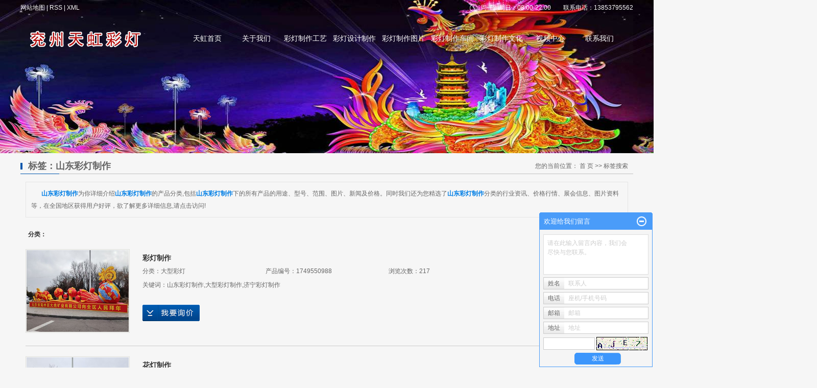

--- FILE ---
content_type: text/html;charset=UTF-8
request_url: http://www.sdthhd.com/tag/%E5%B1%B1%E4%B8%9C%E5%BD%A9%E7%81%AF%E5%88%B6%E4%BD%9C
body_size: 34834
content:
 <!DOCTYPE html>
<html lang="zh-CN">
<head>
<meta charset="utf-8">
<meta http-equiv="X-UA-Compatible" content="IE=edge">
<title>山东彩灯制作-济宁市兖州区天虹彩灯制作中心</title>
<meta name="keywords" content="山东彩灯制作" />
<meta name="description" content="山东彩灯制作为你详细介绍山东彩灯制作的产品分类,包括山东彩灯制作下的所有产品的用途、型号、范围、图片、新闻及价格。同时我们还为您精选了山东彩灯制作分类的行业资讯、价格行情、展会信息、图片资料等，在全国地区获得用户好评，欲了解更多详细信息,请点击访问!" />
<link rel="stylesheet" type="text/css" href="http://www.sdthhd.com/template/default/style/base.css?9.2" />
<link rel="stylesheet" type="text/css" href="http://www.sdthhd.com/template/default/style/model.css?9.2" />
<link rel="stylesheet" type="text/css" href="http://www.sdthhd.com/template/default/style/main.css?9.2" />
<link rel="stylesheet" type="text/css" href="http://www.sdthhd.com/template/default/style/lightbox.css?9.2" />
<link rel="stylesheet" type="text/css" href="http://www.sdthhd.com/data/user.css?9.2" />
<link rel="stylesheet" type="text/css" href="http://www.sdthhd.com/template/default/style/member.css" />
<script src="http://www.sdthhd.com/template/default/js/jquery-1.8.3.min.js?9.2"></script>
<script src="http://www.sdthhd.com/template/default/js/jquery.cookie.js?9.2"></script>
<script>
	var url = 'http://www.sdthhd.com/';
	var M_URL = 'http://www.sdthhd.com/m/';
	var about_cid = '';
</script>
<script src="http://www.sdthhd.com/template/default/js/mobile.js?9.2"></script>


</head>
<body>
<!-- 公共头部包含 -->
<div id="header">
    <div class="top clearfix">
        <div class="topLink">
            <div class="k1 fl">
                
                <a href="http://www.sdthhd.com/sitemap/">
                    网站地图
                </a> |
                <a href="http://www.sdthhd.com/rss.xml">RSS</a> |
                <a href="http://www.sdthhd.com/sitemap.xml">XML</a> 
            </div>
            <div class="k2 fr">
                <p><img src="/data/upload/image/20180305/1520231657734251.png" title="1520231657734251.png" alt="1499653234503730.png"/><span style="font-variant-ligatures: normal; orphans: 2; widows: 2;">&nbsp; 周一到周日：08:00-22:00 &nbsp; &nbsp; &nbsp; &nbsp;联系电话：13853795562</span></p>
            </div>
                    </div>
        <div class="clearboth"></div>
    </div>
    <!-- 导航栏包含 -->
    <div id="menu" >  
  <div class="logo">  
      <a href="http://www.sdthhd.com/" class="logo"><img alt="" src="http://www.sdthhd.com/data/images/other/20180709153725_456.png" /></a>
    </div>
  <ul class="nav clearfix">
      <li><a href="http://www.sdthhd.com/">天虹首页</a></li>      
      <li><a href="http://www.sdthhd.com/about/">关于我们</a>
        <div class="sec">
                                 <a href="http://www.sdthhd.com/about/company.html">公司简介</a>
                        </div>
      </li>
      
       <li><a href="http://www.sdthhd.com/about_wdpx/">彩灯制作工艺 </a>
      </li>
      
       <li><a href="http://www.sdthhd.com/product/">彩灯设计制作</a>
      </li>
      <li><a href="http://www.sdthhd.com/case/">彩灯制作图片</a>
      </li>
      <li><a href="http://www.sdthhd.com/case/yjal1a2">彩灯制作车间</a>
      </li>
      <li><a href="http://www.sdthhd.com/news/">彩灯制作文化</a>
      </li>
      
             <li><a href="http://www.sdthhd.com/about_spzs/spzs016.html">视频中心 </a>
      </li>
      
      
      <li class="lxff"><a href="http://www.sdthhd.com/about_contact/">联系我们</a></li>
  </ul>
</div> 

<script type="text/javascript">

$(function(){
	$('.nav > li').hover(function(){
		var sec_count  = $(this).find('.sec a').length;
		var a_height   = $(this).find('.sec a').eq(0).height(); 
		var sec_height =  sec_count * a_height;
		$(this).find('.sec').stop().animate({height:sec_height},300);
	},function(){
		$(this).find('.sec').stop().animate({height:0},300);
	});
});


</script>

</div>
<div class="clearboth"></div>
<script type="text/javascript">
$(function() {
    $('.translate-en a').last().css('border', 'none');
    $('.translate li').hover(function() {
        $(this).find('.translate-en').stop().slideDown();
    }, function() {
        $(this).find('.translate-en').stop().slideUp();
    });
});
</script>
<!-- 内页banner -->


<div class="n_banner"><img src="http://www.sdthhd.com/data/images/slide/20180626171557_915.jpg" alt="山东彩灯制作" title="山东彩灯制作" /></div>


<!-- 主体部分 -->

<div id="container" class="clearfix">
	
	<div class="left">
		<div class="box sort_menu">
		  <h3>彩灯制作</h3>
		  
	<ul class="sort">
         <li class="about_a">
      	<a href="http://www.sdthhd.com/about/company.html">公司简介</a>
      	      </li>
    </ul>
<script type="text/javascript">
$(".about_a").hover
(
	function()
	{   
		if($(this).find(".about_b li").length > 0)
		{
			$(this).find(".about_b").stop().show();

		}
		$(this).addClass("change");
	},
	function()
	{
		$(this).find(".about_b").stop().hide();
		$(this).removeClass("change");
	}
);
</script>

		</div>
		
		<div class="box sort_product">
		  <h3>产品分类</h3>
		  <ul class="sort">
    	<li class="layer1">
      <a href="http://www.sdthhd.com/product/dxcd08a/" class="list_item">大型彩灯</a>
      <div class="layer2" style="display:none;">
      	<ul>
        	        </ul>
      </div>
    </li>
    	<li class="layer1">
      <a href="http://www.sdthhd.com/product/cpflsdab/" class="list_item">园林景观雕塑</a>
      <div class="layer2" style="display:none;">
      	<ul>
        	        </ul>
      </div>
    </li>
    	<li class="layer1">
      <a href="http://www.sdthhd.com/product/csdglhb0d/" class="list_item">城市灯杆亮化</a>
      <div class="layer2" style="display:none;">
      	<ul>
        	        </ul>
      </div>
    </li>
  </ul>

<script type="text/javascript">
$(".layer1").hover
(
	function()
	{
		if($(this).find(".layer2 li").length > 0)
		{
			$(this).find(".layer2").stop().show();

		}
		$(this).addClass("change");
	},
	function()
	{
		$(this).find(".layer2").stop().hide();
		$(this).removeClass("change");
	}
);
</script>

		</div>
		
		
		<div class="box n_contact">
		  <h3>联系我们</h3>
		  <div class="content"><p style="white-space: normal;">济宁市兖州区天虹彩灯制作中心<br/></p><p style="white-space: normal;">联系人:杨经理</p><p style="white-space: normal;">电 话:13853795562</p><p style="white-space: normal;">Q &nbsp;Q:1666387057</p><p style="white-space: normal;">邮 箱:thcd@yzthcd.com</p><p style="white-space: normal;">地 址:兖州市中御桥南路188号</p><p style="white-space: normal;">网 址:www.sdthhd.com</p><p><br/></p></div>
		</div>
	</div>
	
	
	<div class="right">
	  <div class="sitemp clearfix">
	    <h2>
	标签：山东彩灯制作
</h2>
	    <div class="site">您的当前位置：
	    
	 <a href="http://www.sdthhd.com/">首 页</a> >> 标签搜索

	    </div>
	  </div>
	  <div class="content">
	   
	<div class="tagdescription"><font>山东彩灯制作</font>为你详细介绍<font>山东彩灯制作</font>的产品分类,包括<font>山东彩灯制作</font>下的所有产品的用途、型号、范围、图片、新闻及价格。同时我们还为您精选了<font>山东彩灯制作</font>分类的行业资讯、价格行情、展会信息、图片资料等，在全国地区获得用户好评，欲了解更多详细信息,请点击访问!</div>
<div class="tag-category">
   <h3>分类：</h3>
   <ul>
        </ul>
</div>
<ul class="tag_list_product clearfix">

  	<li class="clearfix">
  	<div class="tag_img fl"><a href="http://www.sdthhd.com/product/719.html" title="彩灯制作" class="img"><img src="http://www.sdthhd.com/data/images/product/thumb_20250610182201_810.jpg" alt="彩灯制作" /></a></div>
    <div class="tab_intro fl">
	  <h3><a href="http://www.sdthhd.com/product/719.html" title="彩灯制作">彩灯制作</a></h3>
      <h1>分类：<a href="http://www.sdthhd.com/product/dxcd08a/">大型彩灯</a></h1><h1>产品编号：1749550988</h1><h1>浏览次数：217</h1>
      <h2>关键词：<a href="http://www.sdthhd.com/tag/%E5%B1%B1%E4%B8%9C%E5%BD%A9%E7%81%AF%E5%88%B6%E4%BD%9C">山东彩灯制作</a>,<a href="http://www.sdthhd.com/tag/%E5%A4%A7%E5%9E%8B%E5%BD%A9%E7%81%AF%E5%88%B6%E4%BD%9C">大型彩灯制作</a>,<a href="http://www.sdthhd.com/tag/%E6%B5%8E%E5%AE%81%E5%BD%A9%E7%81%AF%E5%88%B6%E4%BD%9C">济宁彩灯制作</a></h2>
      <div class="desp"></div>
      
              <div class="inquiry">
          <a href="http://www.sdthhd.com/message/719.html" >在线询价</a>
        </div>
            
    </div>
  	</li>
  	<li class="clearfix">
  	<div class="tag_img fl"><a href="http://www.sdthhd.com/product/718.html" title="花灯制作" class="img"><img src="http://www.sdthhd.com/data/images/product/thumb_20250610182051_112.jpg" alt="花灯制作" /></a></div>
    <div class="tab_intro fl">
	  <h3><a href="http://www.sdthhd.com/product/718.html" title="花灯制作">花灯制作</a></h3>
      <h1>分类：<a href="http://www.sdthhd.com/product/dxcd08a/">大型彩灯</a></h1><h1>产品编号：1749550911</h1><h1>浏览次数：170</h1>
      <h2>关键词：<a href="http://www.sdthhd.com/tag/%E5%B1%B1%E4%B8%9C%E8%8A%B1%E7%81%AF%E5%88%B6%E4%BD%9C">山东花灯制作</a>,<a href="http://www.sdthhd.com/tag/%E5%B1%B1%E4%B8%9C%E5%BD%A9%E7%81%AF%E5%88%B6%E4%BD%9C">山东彩灯制作</a>,<a href="http://www.sdthhd.com/tag/%E6%B5%8E%E5%AE%81%E8%8A%B1%E7%81%AF">济宁花灯</a></h2>
      <div class="desp"></div>
      
              <div class="inquiry">
          <a href="http://www.sdthhd.com/message/718.html" >在线询价</a>
        </div>
            
    </div>
  	</li>
  	<li class="clearfix">
  	<div class="tag_img fl"><a href="http://www.sdthhd.com/product/716.html" title="彩灯制作" class="img"><img src="http://www.sdthhd.com/data/images/product/thumb_20231121121154_760.jpg" alt="彩灯制作" /></a></div>
    <div class="tab_intro fl">
	  <h3><a href="http://www.sdthhd.com/product/716.html" title="彩灯制作">彩灯制作</a></h3>
      <h1>分类：<a href="http://www.sdthhd.com/product/dxcd08a/">大型彩灯</a></h1><h1>产品编号：1700539977</h1><h1>浏览次数：273</h1>
      <h2>关键词：<a href="http://www.sdthhd.com/tag/%E5%B1%B1%E4%B8%9C%E5%BD%A9%E7%81%AF%E5%88%B6%E4%BD%9C">山东彩灯制作</a>,<a href="http://www.sdthhd.com/tag/%E5%BD%A9%E7%81%AF%E5%88%B6%E4%BD%9C%E5%8E%82%E5%AE%B6">彩灯制作厂家</a>,<a href="http://www.sdthhd.com/tag/%E5%A4%A7%E5%9E%8B%E5%BD%A9%E7%81%AF%E7%81%AF%E5%B1%95">大型彩灯灯展</a></h2>
      <div class="desp"></div>
      
              <div class="inquiry">
          <a href="http://www.sdthhd.com/message/716.html" >在线询价</a>
        </div>
            
    </div>
  	</li>
  	<li class="clearfix">
  	<div class="tag_img fl"><a href="http://www.sdthhd.com/product/715.html" title="彩灯制作" class="img"><img src="http://www.sdthhd.com/data/images/product/thumb_20231121115458_941.jpg" alt="彩灯制作" /></a></div>
    <div class="tab_intro fl">
	  <h3><a href="http://www.sdthhd.com/product/715.html" title="彩灯制作">彩灯制作</a></h3>
      <h1>分类：<a href="http://www.sdthhd.com/product/dxcd08a/">大型彩灯</a></h1><h1>产品编号：1700538949</h1><h1>浏览次数：614</h1>
      <h2>关键词：<a href="http://www.sdthhd.com/tag/%E5%B1%B1%E4%B8%9C%E5%BD%A9%E7%81%AF">山东彩灯</a>,<a href="http://www.sdthhd.com/tag/%E5%B1%B1%E4%B8%9C%E5%BD%A9%E7%81%AF%E5%88%B6%E4%BD%9C">山东彩灯制作</a>,<a href="http://www.sdthhd.com/tag/%E5%A4%A7%E5%9E%8B%E5%BD%A9%E7%81%AF%E5%88%B6%E4%BD%9C">大型彩灯制作</a></h2>
      <div class="desp"></div>
      
              <div class="inquiry">
          <a href="http://www.sdthhd.com/message/715.html" >在线询价</a>
        </div>
            
    </div>
  	</li>
  	<li class="clearfix">
  	<div class="tag_img fl"><a href="http://www.sdthhd.com/product/712.html" title="山东彩灯" class="img"><img src="http://www.sdthhd.com/data/images/product/thumb_20231111173510_306.jpg" alt="山东彩灯" /></a></div>
    <div class="tab_intro fl">
	  <h3><a href="http://www.sdthhd.com/product/712.html" title="山东彩灯">山东彩灯</a></h3>
      <h1>分类：<a href="http://www.sdthhd.com/product/dxcd08a/">大型彩灯</a></h1><h1>产品编号：1699695370</h1><h1>浏览次数：290</h1>
      <h2>关键词：<a href="http://www.sdthhd.com/tag/%E5%B1%B1%E4%B8%9C%E5%BD%A9%E7%81%AF">山东彩灯</a>,<a href="http://www.sdthhd.com/tag/%E5%B1%B1%E4%B8%9C%E5%BD%A9%E7%81%AF%E5%88%B6%E4%BD%9C">山东彩灯制作</a>,<a href="http://www.sdthhd.com/tag/%E5%B1%B1%E4%B8%9C%E8%8A%B1%E7%81%AF%E5%88%B6%E4%BD%9C">山东花灯制作</a></h2>
      <div class="desp"></div>
      
              <div class="inquiry">
          <a href="http://www.sdthhd.com/message/712.html" >在线询价</a>
        </div>
            
    </div>
  	</li>
  	<li class="clearfix">
  	<div class="tag_img fl"><a href="http://www.sdthhd.com/product/701.html" title="山东花灯制作" class="img"><img src="http://www.sdthhd.com/data/images/product/thumb_20200620142927_208.jpg" alt="山东花灯制作" /></a></div>
    <div class="tab_intro fl">
	  <h3><a href="http://www.sdthhd.com/product/701.html" title="山东花灯制作">山东花灯制作</a></h3>
      <h1>分类：<a href="http://www.sdthhd.com/product/dxcd08a/">大型彩灯</a></h1><h1>产品编号：1592634604</h1><h1>浏览次数：639</h1>
      <h2>关键词：<a href="http://www.sdthhd.com/tag/%E5%B1%B1%E4%B8%9C%E5%BD%A9%E7%81%AF%E5%88%B6%E4%BD%9C">山东彩灯制作</a>,<a href="http://www.sdthhd.com/tag/%E5%B1%B1%E4%B8%9C%E5%BD%A9%E7%81%AF%E5%88%B6%E4%BD%9C%E4%BB%B7%E6%A0%BC">山东彩灯制作价格</a>,<a href="http://www.sdthhd.com/tag/%E5%B1%B1%E4%B8%9C%E5%BD%A9%E7%81%AF%E5%88%B6%E4%BD%9C%E5%8E%82%E5%AE%B6">山东彩灯制作厂家</a></h2>
      <div class="desp"></div>
      
              <div class="inquiry">
          <a href="http://www.sdthhd.com/message/701.html" >在线询价</a>
        </div>
            
    </div>
  	</li>
  	<li class="clearfix">
  	<div class="tag_img fl"><a href="http://www.sdthhd.com/product/698.html" title="大型彩灯制作" class="img"><img src="http://www.sdthhd.com/data/images/product/thumb_20200620142717_134.jpg" alt="大型彩灯制作" /></a></div>
    <div class="tab_intro fl">
	  <h3><a href="http://www.sdthhd.com/product/698.html" title="大型彩灯制作">大型彩灯制作</a></h3>
      <h1>分类：<a href="http://www.sdthhd.com/product/dxcd08a/">大型彩灯</a></h1><h1>产品编号：1592634440</h1><h1>浏览次数：902</h1>
      <h2>关键词：<a href="http://www.sdthhd.com/tag/%E5%B1%B1%E4%B8%9C%E5%BD%A9%E7%81%AF%E5%88%B6%E4%BD%9C">山东彩灯制作</a>,<a href="http://www.sdthhd.com/tag/%E5%B1%B1%E4%B8%9C%E5%BD%A9%E7%81%AF%E5%88%B6%E4%BD%9C%E4%BB%B7%E6%A0%BC">山东彩灯制作价格</a>,<a href="http://www.sdthhd.com/tag/%E5%B1%B1%E4%B8%9C%E5%BD%A9%E7%81%AF%E5%88%B6%E4%BD%9C%E5%8E%82%E5%AE%B6">山东彩灯制作厂家</a></h2>
      <div class="desp"></div>
      
              <div class="inquiry">
          <a href="http://www.sdthhd.com/message/698.html" >在线询价</a>
        </div>
            
    </div>
  	</li>
  	<li class="clearfix">
  	<div class="tag_img fl"><a href="http://www.sdthhd.com/product/693.html" title="山东彩灯制作" class="img"><img src="http://www.sdthhd.com/data/images/product/thumb_20200620141057_649.jpg" alt="山东彩灯制作" /></a></div>
    <div class="tab_intro fl">
	  <h3><a href="http://www.sdthhd.com/product/693.html" title="山东彩灯制作">山东彩灯制作</a></h3>
      <h1>分类：<a href="http://www.sdthhd.com/product/dxcd08a/">大型彩灯</a></h1><h1>产品编号：1592633459</h1><h1>浏览次数：577</h1>
      <h2>关键词：<a href="http://www.sdthhd.com/tag/%E5%B1%B1%E4%B8%9C%E5%BD%A9%E7%81%AF%E5%88%B6%E4%BD%9C">山东彩灯制作</a>,<a href="http://www.sdthhd.com/tag/%E5%B1%B1%E4%B8%9C%E5%BD%A9%E7%81%AF%E5%88%B6%E4%BD%9C%E4%BB%B7%E6%A0%BC">山东彩灯制作价格</a>,<a href="http://www.sdthhd.com/tag/%E5%B1%B1%E4%B8%9C%E5%BD%A9%E7%81%AF%E5%88%B6%E4%BD%9C%E5%8E%82%E5%AE%B6">山东彩灯制作厂家</a></h2>
      <div class="desp"></div>
      
              <div class="inquiry">
          <a href="http://www.sdthhd.com/message/693.html" >在线询价</a>
        </div>
            
    </div>
  	</li>
  	<li class="clearfix">
  	<div class="tag_img fl"><a href="http://www.sdthhd.com/product/617.html" title="彩灯制作方法" class="img"><img src="http://www.sdthhd.com/data/images/product/thumb_20180625153619_580.jpg" alt="彩灯制作方法" /></a></div>
    <div class="tab_intro fl">
	  <h3><a href="http://www.sdthhd.com/product/617.html" title="彩灯制作方法">彩灯制作方法</a></h3>
      <h1>分类：<a href="http://www.sdthhd.com/product/dxcd08a/">大型彩灯</a></h1><h1>产品编号：1529912181</h1><h1>浏览次数：402</h1>
      <h2>关键词：<a href="http://www.sdthhd.com/tag/%E5%B1%B1%E4%B8%9C%E5%BD%A9%E7%81%AF%E5%88%B6%E4%BD%9C">山东彩灯制作</a>,<a href="http://www.sdthhd.com/tag/%E5%B1%B1%E4%B8%9C%E5%BD%A9%E7%81%AF%E5%88%B6%E4%BD%9C%E4%BB%B7%E6%A0%BC">山东彩灯制作价格</a>,<a href="http://www.sdthhd.com/tag/%E5%B1%B1%E4%B8%9C%E5%BD%A9%E7%81%AF%E5%88%B6%E4%BD%9C%E5%8E%82%E5%AE%B6">山东彩灯制作厂家</a></h2>
      <div class="desp"></div>
      
              <div class="inquiry">
          <a href="http://www.sdthhd.com/message/617.html" >在线询价</a>
        </div>
            
    </div>
  	</li>
  	<li class="clearfix">
  	<div class="tag_img fl"><a href="http://www.sdthhd.com/product/610.html" title="彩灯制作展示图" class="img"><img src="http://www.sdthhd.com/data/images/product/thumb_20180625153001_202.jpg" alt="彩灯制作展示图" /></a></div>
    <div class="tab_intro fl">
	  <h3><a href="http://www.sdthhd.com/product/610.html" title="彩灯制作展示图">彩灯制作展示图</a></h3>
      <h1>分类：<a href="http://www.sdthhd.com/product/dxcd08a/">大型彩灯</a></h1><h1>产品编号：1529911820</h1><h1>浏览次数：785</h1>
      <h2>关键词：<a href="http://www.sdthhd.com/tag/%E5%B1%B1%E4%B8%9C%E5%BD%A9%E7%81%AF%E5%88%B6%E4%BD%9C">山东彩灯制作</a>,<a href="http://www.sdthhd.com/tag/%E5%B1%B1%E5%BD%A9%E7%81%AF%E5%88%B6%E4%BD%9C%E5%8E%82%E5%AE%B6">山彩灯制作厂家</a>,<a href="http://www.sdthhd.com/tag/%E5%B1%B1%E4%B8%9C%E5%BD%A9%E7%81%AF%E5%88%B6%E4%BD%9C%E4%BB%B7%E6%A0%BC">山东彩灯制作价格</a></h2>
      <div class="desp"></div>
      
              <div class="inquiry">
          <a href="http://www.sdthhd.com/message/610.html" >在线询价</a>
        </div>
            
    </div>
  	</li>
  	<li class="clearfix">
  	<div class="tag_img fl"><a href="http://www.sdthhd.com/product/605.html" title="大型彩灯制作" class="img"><img src="http://www.sdthhd.com/data/images/product/thumb_20180625151612_134.jpg" alt="大型彩灯制作" /></a></div>
    <div class="tab_intro fl">
	  <h3><a href="http://www.sdthhd.com/product/605.html" title="大型彩灯制作">大型彩灯制作</a></h3>
      <h1>分类：<a href="http://www.sdthhd.com/product/dxcd08a/">大型彩灯</a></h1><h1>产品编号：1529910993</h1><h1>浏览次数：988</h1>
      <h2>关键词：<a href="http://www.sdthhd.com/tag/%E5%A4%A7%E5%9E%8B%E5%BD%A9%E7%81%AF%E8%AE%BE%E8%AE%A1%E5%88%B6%E4%BD%9C">大型彩灯设计制作</a>,<a href="http://www.sdthhd.com/tag/%E5%B1%B1%E4%B8%9C%E5%BD%A9%E7%81%AF%E5%88%B6%E4%BD%9C%E4%BB%B7%E6%A0%BC">山东彩灯制作价格</a>,<a href="http://www.sdthhd.com/tag/%E5%B1%B1%E4%B8%9C%E5%BD%A9%E7%81%AF%E5%88%B6%E4%BD%9C%E5%8E%82%E5%AE%B6">山东彩灯制作厂家</a></h2>
      <div class="desp"></div>
      
              <div class="inquiry">
          <a href="http://www.sdthhd.com/message/605.html" >在线询价</a>
        </div>
            
    </div>
  	</li>
</ul>

<ul class="tag_list_news clearfix">
    <li>
  <h3>
    [<a href="http://www.sdthhd.com/news/xydt/" class="c">行业新闻</a>]
    <a href="http://www.sdthhd.com/news/616.html" title="厂家教你如何制作简易山东花灯？">厂家教你如何制作简易山东花灯？</a>
  </h3>
    <div>
  之前我们介绍了很多关于彩灯文化的知识，对于大型的节日，我们都是选择去花灯制作厂家提前订购，因为在节日的时候订购花灯的比较多，只能按订购时间排单，那么大家是不是对如何制作花灯挺好奇的呢，今天我们山东花灯制作厂家就教大家一些简单的制作方法。一、
  </div>
  <span>发布时间：2020-06-06&nbsp;&nbsp;&nbsp;点击次数：185</span>
  </li>
  <hr/>
    </li>
    <li>
  <h3>
    [<a href="http://www.sdthhd.com/news/company/" class="c">公司新闻</a>]
    <a href="http://www.sdthhd.com/news/615.html" title="山东彩灯制作适合用在哪些地方？">山东彩灯制作适合用在哪些地方？</a>
  </h3>
    <div>
  花灯是伴随着我们一起成长的，每年都能欣赏到多彩的花灯，现在的花灯制作主题是非常丰富的，不仅仅是在元宵节，春节这样的民族节日展示，在一些特别的节日也有订购的，所以花灯的使用范围越来越广。大家在走过一些城市的时候，晚上都会有一些漂亮的彩灯亮起来
  </div>
  <span>发布时间：2020-06-06&nbsp;&nbsp;&nbsp;点击次数：323</span>
  </li>
  <hr/>
    </li>
    <li>
  <h3>
    [<a href="http://www.sdthhd.com/news/company/" class="c">公司新闻</a>]
    <a href="http://www.sdthhd.com/news/614.html" title="山东彩灯花灯制作展开新思路">山东彩灯花灯制作展开新思路</a>
  </h3>
    <div>
  今年的疫情冲击之下，打断了举办灯展的传统思路。许多投资者刚把彩灯花灯制作完成，就接到了暂时关闭的通知，即便是疫情解除以后，可以继续展览也会导致大幅亏损，因为很多人也有心理阴影，不会去人多的场合。我们的理解中，彩灯花灯展是属于春节
  </div>
  <span>发布时间：2020-04-23&nbsp;&nbsp;&nbsp;点击次数：135</span>
  </li>
  <hr/>
    </li>
    <li>
  <h3>
    [<a href="http://www.sdthhd.com/news/xydt/" class="c">行业新闻</a>]
    <a href="http://www.sdthhd.com/news/611.html" title="你知道山东花灯制作行业在未来的发展如何？">你知道山东花灯制作行业在未来的发展如何？</a>
  </h3>
    <div>
  彩灯是汉民族数千年来重要的娱乐文化，它酬神娱人，既有“傩戏”酬神的功能，又有娱人娱乐的价值，是汉民族民间文化的瑰宝。彩灯，又名&quot;花灯”“灯笼”。是中国传统农业时代的文化产物，兼具生活功能与艺术特色。彩灯
  </div>
  <span>发布时间：2020-03-20&nbsp;&nbsp;&nbsp;点击次数：128</span>
  </li>
  <hr/>
    </li>
    <li>
  <h3>
    [<a href="http://www.sdthhd.com/news/company/" class="c">公司新闻</a>]
    <a href="http://www.sdthhd.com/news/610.html" title="制作山东彩灯是中国传统农业时代的文化产物">制作山东彩灯是中国传统农业时代的文化产物</a>
  </h3>
    <div>
  彩灯是中国传统农业时代的文化产物，兼具生活功能与艺术特色。彩灯是中华民族数千年来重要的娱乐文化，它酬神娱人，既有“傩戏”酬神的功能，又有娱人娱乐的价值，现代社会多于春节、元宵等节日悬挂，为佳节喜日增光添彩，祈求平安。彩灯，又名
  </div>
  <span>发布时间：2020-03-20&nbsp;&nbsp;&nbsp;点击次数：114</span>
  </li>
  <hr/>
    </li>
    <li>
  <h3>
    [<a href="http://www.sdthhd.com/news/xydt/" class="c">行业新闻</a>]
    <a href="http://www.sdthhd.com/news/603.html" title="山东彩灯厂家旺季不旺如何走出这种瓶颈">山东彩灯厂家旺季不旺如何走出这种瓶颈</a>
  </h3>
    <div>
  山东彩灯制作这个时间段也就是我们经常说的旺季，每年这个期间花灯是比较热门的，剩余的时刻都是花灯职业的冷季。那么，过了旺季，花灯职业的卖家又该去哪里卖灯呢？要“冷季不淡”，外销是条路。现在，商场经济全球化，花灯职业也逐渐走出国门，遭到外国人的
  </div>
  <span>发布时间：2019-12-02&nbsp;&nbsp;&nbsp;点击次数：73</span>
  </li>
  <hr/>
    </li>
    <li>
  <h3>
    [<a href="http://www.sdthhd.com/news/company/" class="c">公司新闻</a>]
    <a href="http://www.sdthhd.com/news/599.html" title="夜深人静时静静的一起欣赏彩灯带来的美景吧">夜深人静时静静的一起欣赏彩灯带来的美景吧</a>
  </h3>
    <div>
  每当夜幕降临来临时，每个人都喜欢美丽的景致，这就是大多数人喜欢看花车、彩车、彩船的原因，因为它们有着独特的造型，点点的灯光加之精致的手工制作，给人视觉上的盛宴，山东天虹花灯制作的花车彩车彩船是市场上受到欢迎的一种类型产品制作精良，在细节之处
  </div>
  <span>发布时间：2019-11-27&nbsp;&nbsp;&nbsp;点击次数：92</span>
  </li>
  <hr/>
    </li>
    <li>
  <h3>
    [<a href="http://www.sdthhd.com/news/xydt/" class="c">行业新闻</a>]
    <a href="http://www.sdthhd.com/news/592.html" title="为什么花灯制作的灯杆越来越受欢迎呢">为什么花灯制作的灯杆越来越受欢迎呢</a>
  </h3>
    <div>
  每逢佳节时，大街小巷的夜晚都格外的美丽好看，当然这是山东花灯的功劳，它让每个角落都洋溢着春节的气息，让每个人都感觉到春节的气息，那么在花灯中重要的部位是什么呢？灯杆！！！1、显色指数高,显色性好，对颜色呈现更真实
  </div>
  <span>发布时间：2019-11-11&nbsp;&nbsp;&nbsp;点击次数：142</span>
  </li>
  <hr/>
    </li>
    <li>
  <h3>
    [<a href="http://www.sdthhd.com/news/xydt/" class="c">行业新闻</a>]
    <a href="http://www.sdthhd.com/news/590.html" title="山东艺人对花灯的制作结构了解一下">山东艺人对花灯的制作结构了解一下</a>
  </h3>
    <div>
  我们都喜欢五彩斑斓的彩灯花灯，而这些设备也的确能让我们的节日变得更加绚丽，那么你知道彩灯花灯的组织结构吗？今天山东大型彩灯设计制作厂家兖州天虹花灯为大家介绍一下：　　一，工艺灯结构设计
  </div>
  <span>发布时间：2019-11-09&nbsp;&nbsp;&nbsp;点击次数：162</span>
  </li>
  <hr/>
    </li>
    <li>
  <h3>
    [<a href="http://www.sdthhd.com/news/company/" class="c">公司新闻</a>]
    <a href="http://www.sdthhd.com/news/589.html" title="简单介绍一下山东花灯制作从业者的特征">简单介绍一下山东花灯制作从业者的特征</a>
  </h3>
    <div>
  在全国范围内，你很难在找到一个这样专业的彩灯制作地区，也正是凭借着专业性，山东的彩灯花灯策划设计一直是全国都有一定的知名度，那么对于彩灯花灯的从业者来说，其特征是如何的呢？今天山东彩灯制作的小编就带
  </div>
  <span>发布时间：2019-11-09&nbsp;&nbsp;&nbsp;点击次数：163</span>
  </li>
  <hr/>
    </li>
    <li>
  <h3>
    [<a href="http://www.sdthhd.com/news/xydt/" class="c">行业新闻</a>]
    <a href="http://www.sdthhd.com/news/588.html" title="古代把花灯放到水中有何寓意">古代把花灯放到水中有何寓意</a>
  </h3>
    <div>
  很多人都在古装电视剧里看过这样的场景，把花灯放到小河里或者是其他有水流的地方。今天山东大型彩灯设计制作厂家的小编就跟大家说说花灯放到河里有什么寓意呢？放河灯（也
  </div>
  <span>发布时间：2019-11-08&nbsp;&nbsp;&nbsp;点击次数：266</span>
  </li>
  <hr/>
    </li>
    <li>
  <h3>
    [<a href="http://www.sdthhd.com/news/xydt/" class="c">行业新闻</a>]
    <a href="http://www.sdthhd.com/news/586.html" title="春节期间山东随处可见的花灯如何鉴别质量呢">春节期间山东随处可见的花灯如何鉴别质量呢</a>
  </h3>
    <div>
  春节随处可见的彩灯花灯定制是中国民间手工艺术经典文化，凭借多元化的主题，丰富的形态，定制工期短等诸多特点，在文化旅游市场地位逐渐提升。但由于是非标定制，目前还没有完整的质量体系，作为消
  </div>
  <span>发布时间：2019-11-06&nbsp;&nbsp;&nbsp;点击次数：113</span>
  </li>
  <hr/>
    </li>
    <li>
  <h3>
    [<a href="http://www.sdthhd.com/news/xydt/" class="c">行业新闻</a>]
    <a href="http://www.sdthhd.com/news/582.html" title="中国传统春节彩灯你了解多少？">中国传统春节彩灯你了解多少？</a>
  </h3>
    <div>
  中国传统春节彩灯花灯，有着怪异的艺术外型以及精深的工艺技术；千百年来上至帝皇宫殿铺排，下至官方社火风俗，皆离不开灯饰。而春节彩灯花灯也成为中国官方传统工艺品的宝贝之一。积厚流光，世代相传。&nbsp
  </div>
  <span>发布时间：2019-11-04&nbsp;&nbsp;&nbsp;点击次数：139</span>
  </li>
  <hr/>
    </li>
    <li>
  <h3>
    [<a href="http://www.sdthhd.com/news/xydt/" class="c">行业新闻</a>]
    <a href="http://www.sdthhd.com/news/556.html" title="千年历史中走来的山东灯会，与时代一同成长，越来越精彩，越来越漂亮。">千年历史中走来的山东灯会，与时代一同成长，越来越精彩，越来越漂亮。</a>
  </h3>
    <div>
  闻名天下的山东灯会，素有“天下第一灯”的美名，山东灯会从诞生之日起一路走来，变得是越来越美，越来越妙。随着时代的进步，技术的发展，各种各样新的材料和新的元素也加入到了山东灯会的彩灯制作当中，极细的不锈钢丝替代了传统的竹篾，大大减
  </div>
  <span>发布时间：2019-09-16&nbsp;&nbsp;&nbsp;点击次数：139</span>
  </li>
  <hr/>
    </li>
    <li>
  <h3>
    [<a href="http://www.sdthhd.com/news/xydt/" class="c">行业新闻</a>]
    <a href="http://www.sdthhd.com/news/554.html" title="山东彩灯制作-五大必备制作工艺流程！">山东彩灯制作-五大必备制作工艺流程！</a>
  </h3>
    <div>
  每年的中秋国庆春节这些大型节日，中国各地都会迎来彩灯展览，或是摆放在街道广场内，亦或者装点于景区。每一组漂亮的彩灯背后，都少不了以下五大必备制作工艺流程！山东彩灯制作是极具中国文化色彩的古老艺术，不仅可以用于大型节
  </div>
  <span>发布时间：2019-09-07&nbsp;&nbsp;&nbsp;点击次数：105</span>
  </li>
  <hr/>
    </li>
    <li>
  <h3>
    [<a href="http://www.sdthhd.com/news/company/" class="c">公司新闻</a>]
    <a href="http://www.sdthhd.com/news/553.html" title="山东彩灯花灯展览定制-一般是根据什么收费？">山东彩灯花灯展览定制-一般是根据什么收费？</a>
  </h3>
    <div>
  随着中秋的临近，凉爽的天气适合户外活动，这也让彩灯花灯展览定制迎来了小旺季，通过打造特有的夜游主题展览，吸引大量游客。但许多客户对定制收费比较重视，今天山东花灯制作厂家便为您讲解根据什么收费！按照厂家的收费计算方式
  </div>
  <span>发布时间：2019-09-07&nbsp;&nbsp;&nbsp;点击次数：172</span>
  </li>
  <hr/>
    </li>
    <li>
  <h3>
    [<a href="http://www.sdthhd.com/news/xydt/" class="c">行业新闻</a>]
    <a href="http://www.sdthhd.com/news/552.html" title="山东彩灯制作教您彩灯需要的五大要素你知道吗？">山东彩灯制作教您彩灯需要的五大要素你知道吗？</a>
  </h3>
    <div>
  随着现代生活的节奏越来越快，科技发展越来越好，大家渐渐的对于我国的传统工艺重视起来，尤其是彩灯文化，现在每到重大节日就会有灯展等等一系列的活动，但是有关于彩灯需要的五大要素你清楚吗？没有关系，接下来山东彩灯制作就来为大家介绍一
  </div>
  <span>发布时间：2019-08-30&nbsp;&nbsp;&nbsp;点击次数：79</span>
  </li>
  <hr/>
    </li>
    <li>
  <h3>
    [<a href="http://www.sdthhd.com/news/company/" class="c">公司新闻</a>]
    <a href="http://www.sdthhd.com/news/551.html" title="在山东怎样的彩灯制作厂家是适合考虑的?">在山东怎样的彩灯制作厂家是适合考虑的?</a>
  </h3>
    <div>
  怎样的彩灯制作厂家是适合考虑的?随着市场需求的改变，山东彩灯制作行业竞争格局将被打破，厂家会由以前的几家成长到几十家厂家，且产品实力水准成长很快，与进口的产品相比，差别愈来愈小，行业的成长进步，遇到高度重视。用户在
  </div>
  <span>发布时间：2019-08-30&nbsp;&nbsp;&nbsp;点击次数：73</span>
  </li>
  <hr/>
    </li>
    <li>
  <h3>
    [<a href="http://www.sdthhd.com/news/xydt/" class="c">行业新闻</a>]
    <a href="http://www.sdthhd.com/news/550.html" title="彩灯的常见类别">彩灯的常见类别</a>
  </h3>
    <div>
  彩灯通常分为吊灯、座灯、壁灯、提灯几大类，它是用竹木、绫绢、明球、玉佩、丝穗、羽毛、贝壳等材料，经彩扎、裱糊、编结、刺绣、雕刻，再配以剪纸、书画、诗词等装饰制作而成的综合工艺品，也是中国传统的民间手
  </div>
  <span>发布时间：2019-08-24&nbsp;&nbsp;&nbsp;点击次数：142</span>
  </li>
  <hr/>
    </li>
    <li>
  <h3>
    [<a href="http://www.sdthhd.com/news/xydt/" class="c">行业新闻</a>]
    <a href="http://www.sdthhd.com/news/547.html" title="彩灯节与二十四节气有什么样的关系？">彩灯节与二十四节气有什么样的关系？</a>
  </h3>
    <div>
  在古代中国，阴历将1年分成十二个月、四季、八节、二十四气。四季为春、夏、秋、冬。八节为：立春、春分、小暑、夏至、立秋、秋分、霜降、冬至。二十四气为：立春、降水、惊蛰、春分、清明、谷雨、小暑、小满、芒种、夏至、小暑、大暑、立秋、处暑、白露、秋
  </div>
  <span>发布时间：2019-08-12&nbsp;&nbsp;&nbsp;点击次数：84</span>
  </li>
  <hr/>
    </li>
    <li>
  <h3>
    [<a href="http://www.sdthhd.com/news/company/" class="c">公司新闻</a>]
    <a href="http://www.sdthhd.com/news/546.html" title="你知道彩灯制作的原材料需要哪些吗？">你知道彩灯制作的原材料需要哪些吗？</a>
  </h3>
    <div>
  彩灯原材料、彩灯原材料、灯会原材料全是1个含意，适用于灯会制做、山东花灯制作、山东彩灯制作。基本原材料全是市面一般能购到的，除开一些独特灯组，例如药物彩灯、陶器彩灯这种独特材料彩灯，由于购置量大，大部分都必须向山东花灯制作厂家预订。一、汽车
  </div>
  <span>发布时间：2019-08-12&nbsp;&nbsp;&nbsp;点击次数：287</span>
  </li>
  <hr/>
    </li>
    <li>
  <h3>
    [<a href="http://www.sdthhd.com/news/xydt/" class="c">行业新闻</a>]
    <a href="http://www.sdthhd.com/news/545.html" title="传统手工彩灯和现代照明彩灯有什么区别？">传统手工彩灯和现代照明彩灯有什么区别？</a>
  </h3>
    <div>
  彩灯这个词大家在印象里有一个笼统的概念，但是手工彩灯和照明彩灯是两码事，彩灯制作师傅通过详细的对比和描述来给大家介绍一下传统彩灯和照明彩灯到底有哪些不同。首先照明彩灯其实就是LED发光二极管，这种彩灯是由一个P结和一个N结构成的，工作时电流
  </div>
  <span>发布时间：2019-08-01&nbsp;&nbsp;&nbsp;点击次数：70</span>
  </li>
  <hr/>
    </li>
    <li>
  <h3>
    [<a href="http://www.sdthhd.com/news/company/" class="c">公司新闻</a>]
    <a href="http://www.sdthhd.com/news/544.html" title="从《长安十二时辰》讲彩灯制作发展历史">从《长安十二时辰》讲彩灯制作发展历史</a>
  </h3>
    <div>
  近日，一部叫《长安十二时辰》的国产古装剧大火，其主要原因是制作精良，细节考究了。让观众对该剧印象深刻的还有上元佳节，一片热闹景象灯火辉煌，其中彩灯更是考究，间接的讲述了彩灯制作发展历史。彩灯又叫花灯，初现于唐朝上元节佛教灯会，这一天夜晚在皇
  </div>
  <span>发布时间：2019-08-01&nbsp;&nbsp;&nbsp;点击次数：117</span>
  </li>
  <hr/>
    </li>
    <li>
  <h3>
    [<a href="http://www.sdthhd.com/news/xydt/" class="c">行业新闻</a>]
    <a href="http://www.sdthhd.com/news/537.html" title="怎样的山东彩灯制作厂家是适合考虑的?">怎样的山东彩灯制作厂家是适合考虑的?</a>
  </h3>
    <div>
  怎样的山东彩灯制作厂家是适合考虑的?随着市场需求的改变，彩灯制作行业竞争格局将被打破，厂家会由以前的几家成长到几十家厂家，且产品实力水准成长很快，与进口的产品相比，差别愈来愈小，行业的成长进步，遇到高度重视。在此成
  </div>
  <span>发布时间：2019-06-26&nbsp;&nbsp;&nbsp;点击次数：104</span>
  </li>
  <hr/>
    </li>
    <li>
  <h3>
    [<a href="http://www.sdthhd.com/news/company/" class="c">公司新闻</a>]
    <a href="http://www.sdthhd.com/news/536.html" title="在山东如何判断一个彩灯制作厂家是否靠谱?">在山东如何判断一个彩灯制作厂家是否靠谱?</a>
  </h3>
    <div>
  选购彩灯时，都期望拥有一个值得信赖的山东彩灯制作厂家，都期望它能够做到质量好，售后工作也跟上。那么怎么样了解一个灯会制作厂家是否靠谱呢?在这个期间大家要保持自己的耐力，不宜不重视，因为选购原本即是一件比较检验耐心的
  </div>
  <span>发布时间：2019-06-26&nbsp;&nbsp;&nbsp;点击次数：75</span>
  </li>
  <hr/>
    </li>
    <li>
  <h3>
    [<a href="http://www.sdthhd.com/news/xydt/" class="c">行业新闻</a>]
    <a href="http://www.sdthhd.com/news/535.html" title="选择靠谱的山东花灯制作厂家要注意哪些方面？">选择靠谱的山东花灯制作厂家要注意哪些方面？</a>
  </h3>
    <div>
  花灯制作工艺从古代沿至当今，随着社会经济的不断发展，山东花灯制作的应用越来越广泛，有些公司开业大典，春节，元宵节等场景中都会用到花灯，那么在众多山东花灯制作厂家中，我们该怎么选择呢？在这个市场中也存在着很多不可靠的
  </div>
  <span>发布时间：2019-06-19&nbsp;&nbsp;&nbsp;点击次数：59</span>
  </li>
  <hr/>
    </li>
    <li>
  <h3>
    [<a href="http://www.sdthhd.com/news/company/" class="c">公司新闻</a>]
    <a href="http://www.sdthhd.com/news/534.html" title="山东花灯制作厂家分享灯会制作的质量跟什么有关系?">山东花灯制作厂家分享灯会制作的质量跟什么有关系?</a>
  </h3>
    <div>
  每到八月十五看花灯，这是我们中国的传统节日，大型的花灯展示一般都是政府部门组织的，当然也有的商家趁节日的气氛打个广告也是有的，那么在这个大型彩灯设计制作中，对花灯的制作工艺要求高，因为是大型节日，花灯展览的时间比较长，二是当时人
  </div>
  <span>发布时间：2019-06-19&nbsp;&nbsp;&nbsp;点击次数：56</span>
  </li>
  <hr/>
    </li>
    <li>
  <h3>
    [<a href="http://www.sdthhd.com/news/company/" class="c">公司新闻</a>]
    <a href="http://www.sdthhd.com/news/530.html" title="山东彩灯骨架的制作你了解吗？">山东彩灯骨架的制作你了解吗？</a>
  </h3>
    <div>
  本着“以质量求生存、以信誉求发展”的精神，使公司迅速成为了具有现代化的管理、高技术水平、有丰富实践经验及高度责任感的团体，获得了大家的一致肯定及好评。山东彩灯骨架的制作，现在就和山东花灯制作厂家一起看。现在花
  </div>
  <span>发布时间：2019-06-04&nbsp;&nbsp;&nbsp;点击次数：95</span>
  </li>
  <hr/>
    </li>
    <li>
  <h3>
    [<a href="http://www.sdthhd.com/news/company/" class="c">公司新闻</a>]
    <a href="http://www.sdthhd.com/news/521.html" title="山东彩灯制作工艺及流程">山东彩灯制作工艺及流程</a>
  </h3>
    <div>
  山东彩灯制作工艺及流程一、美工放样第一步，就是美工放样，专业美工师把灯组效果图依照实践尺度1：1比例在地上画出“正视图”和“侧视图”，关键部位还要标示了具体工艺。主要是让工人了解把彩灯结构。二、钳工立体造型许多人以为，彩灯的“骨架”是由竹、
  </div>
  <span>发布时间：2019-04-20&nbsp;&nbsp;&nbsp;点击次数：63</span>
  </li>
  <hr/>
    </li>
    <li>
  <h3>
    [<a href="http://www.sdthhd.com/news/xydt/" class="c">行业新闻</a>]
    <a href="http://www.sdthhd.com/news/519.html" title="山东彩灯使用什么来制作？">山东彩灯使用什么来制作？</a>
  </h3>
    <div>
  古时后做彩灯用的是竹子，如果用铁丝来做的话会发现，这个结构的方式像再盖房子一样，而且你想要做什麼都可以用铁丝把它做出来，就像突然找到一条路，想要做什麼就做什麼，有一种这种感觉，另外一种就是：一调铁丝可以任意的给你形状，而且思考方
  </div>
  <span>发布时间：2019-04-13&nbsp;&nbsp;&nbsp;点击次数：41</span>
  </li>
  <hr/>
    </li>
    <li>
  <h3>
    [<a href="http://www.sdthhd.com/news/company/" class="c">公司新闻</a>]
    <a href="http://www.sdthhd.com/news/518.html" title="山东彩灯制作彩绘方法有哪些？">山东彩灯制作彩绘方法有哪些？</a>
  </h3>
    <div>
  山东彩灯制作彩烩方法1、彩灯彩绘或剪贴：以个人所需图案彩绘或剪贴，如人物、八仙、花鸟、仕女等。2、书写文字：彩灯彩绘后，依情况来决定是否书写文字。等文字、图案完全干后，灯笼就大功告成一盏盏的彩灯除了像是黑夜里的小萤火虫，不同的造型也诉说著提
  </div>
  <span>发布时间：2019-04-13&nbsp;&nbsp;&nbsp;点击次数：56</span>
  </li>
  <hr/>
    </li>
    <li>
  <h3>
    [<a href="http://www.sdthhd.com/news/company/" class="c">公司新闻</a>]
    <a href="http://www.sdthhd.com/news/515.html" title="山东彩灯制作厂家教你如何把灯笼挂好？">山东彩灯制作厂家教你如何把灯笼挂好？</a>
  </h3>
    <div>
  灯笼是具有中国特色的传统民俗文化元素。每逢佳节，政府机关单位，企事业都喜欢在自己的大门或者形象墙前挂上一组大红灯笼作为氛围装饰。但好多人对如何挂灯笼还是很陌生的。也许你会说，挂灯笼就是很简单，买一个用绳子绑上挂铁线上不就完了么?
  </div>
  <span>发布时间：2019-03-26&nbsp;&nbsp;&nbsp;点击次数：212</span>
  </li>
  <hr/>
    </li>
    <li>
  <h3>
    [<a href="http://www.sdthhd.com/news/company/" class="c">公司新闻</a>]
    <a href="http://www.sdthhd.com/news/511.html" title="传统的山东彩灯制作的种类有哪些？">传统的山东彩灯制作的种类有哪些？</a>
  </h3>
    <div>
  　“春到人间人似玉，灯烧月下月如银”(明唐寅诗)。元宵节彩灯地方特色浓郁，各地特点不同：北京的宫灯、上海的龙灯、广东的走马灯、浙江的硖石灯、哈尔滨的冰灯、四川的自贡灯等，都是蜚声古今享誉灯坛的。彩灯样式更是五花八门各显异彩，诸如：花卉灯、动
  </div>
  <span>发布时间：2019-03-14&nbsp;&nbsp;&nbsp;点击次数：84</span>
  </li>
  <hr/>
    </li>
    <li>
  <h3>
    [<a href="http://www.sdthhd.com/news/company/" class="c">公司新闻</a>]
    <a href="http://www.sdthhd.com/news/510.html" title="山东彩灯制作的分色裱糊技艺">山东彩灯制作的分色裱糊技艺</a>
  </h3>
    <div>
  山东彩灯制作的分色裱糊技艺我们将以专业技术、先进的生产设备、完善的管理模式、精湛的制作工艺、优质的产品、合理的市场价格，为您提供优质的服务。你知道山东彩灯制作的分色裱糊技艺吗，现在就和山东花灯制作厂家一起来看。花
  </div>
  <span>发布时间：2019-03-01&nbsp;&nbsp;&nbsp;点击次数：66</span>
  </li>
  <hr/>
    </li>
    <li>
  <h3>
    [<a href="http://www.sdthhd.com/news/xydt/" class="c">行业新闻</a>]
    <a href="http://www.sdthhd.com/news/508.html" title="山东传统手工彩灯制作和现代照明彩灯有那些区别？">山东传统手工彩灯制作和现代照明彩灯有那些区别？</a>
  </h3>
    <div>
  彩灯这个词大家在印象里有一个笼统的概念，但是手工彩灯和照明彩灯是两码事，山东彩灯制作师傅通过详细的对比和描述来给大家介绍一下传统彩灯和照明彩灯到底有哪些不同。首先照明彩灯其实就是LED发光二极管，这种彩灯是由一个P结和一个N结构
  </div>
  <span>发布时间：2019-02-18&nbsp;&nbsp;&nbsp;点击次数：61</span>
  </li>
  <hr/>
    </li>
    <li>
  <h3>
    [<a href="http://www.sdthhd.com/news/company/" class="c">公司新闻</a>]
    <a href="http://www.sdthhd.com/news/507.html" title="山东彩灯制作起源，你能知道多少？">山东彩灯制作起源，你能知道多少？</a>
  </h3>
    <div>
  彩灯是汉民族数千年来重要的娱乐文化，它酬神娱人，既有“傩戏”酬神的功能，又有娱人娱乐的价值，是汉民族民间文化的瑰宝。彩灯，又名&quot;花灯”“灯笼”。是中国传统农业时代的文化产物，兼具生活功能与艺术特色。彩灯起
  </div>
  <span>发布时间：2019-02-18&nbsp;&nbsp;&nbsp;点击次数：62</span>
  </li>
  <hr/>
    </li>
    <li>
  <h3>
    [<a href="http://www.sdthhd.com/news/xydt/" class="c">行业新闻</a>]
    <a href="http://www.sdthhd.com/news/506.html" title="漂亮的彩灯是用什么制作的呢">漂亮的彩灯是用什么制作的呢</a>
  </h3>
    <div>
  拥挤的街道，绚烂的花灯；形形色色的人们都把自己装饰的如同是欢快的精灵儿，在这华丽的花灯中穿行，任凭落雪打湿他们的衣襟。从古至今亦如此，元宵节都是笼罩在欢快的气氛当中，搜遍所有表达人们心情的词语，也许用欢快表达元宵节是确切的了。
  </div>
  <span>发布时间：2019-02-15&nbsp;&nbsp;&nbsp;点击次数：40</span>
  </li>
  <hr/>
    </li>
    <li>
  <h3>
    [<a href="http://www.sdthhd.com/news/xydt/" class="c">行业新闻</a>]
    <a href="http://www.sdthhd.com/news/504.html" title="山东彩灯制作厂家介绍彩灯的发展">山东彩灯制作厂家介绍彩灯的发展</a>
  </h3>
    <div>
  山东彩灯制作,新中国成立后，彩灯艺术得到了更大的发展，特别是随着我国科学技术的发展，彩灯艺术更是花样翻新，奇招频出，传统的制灯工艺和现代科学技术紧密结合，将电子、建筑、机械、遥控、声学、光导纤维等新技术、新工艺用于彩灯的设计制作，把形、色、
  </div>
  <span>发布时间：2019-01-19&nbsp;&nbsp;&nbsp;点击次数：126</span>
  </li>
  <hr/>
    </li>
    <li>
  <h3>
    [<a href="http://www.sdthhd.com/news/company/" class="c">公司新闻</a>]
    <a href="http://www.sdthhd.com/news/501.html" title="山东彩灯制作的发展趋势如何？">山东彩灯制作的发展趋势如何？</a>
  </h3>
    <div>
  彩灯从开始发展到现在，已有上千年的历史，发展到今天的灯会，已经是作为节日庆典的形式了。以传统节庆文化为背景，在特定的时间、地点，主题下举办，是一项综和性的群众文化活动。分为经营性灯会和公益性灯会。灯会这种特殊的造型和视觉语言，
  </div>
  <span>发布时间：2019-01-05&nbsp;&nbsp;&nbsp;点击次数：72</span>
  </li>
  <hr/>
    </li>
    <li>
  <h3>
    [<a href="http://www.sdthhd.com/news/xydt/" class="c">行业新闻</a>]
    <a href="http://www.sdthhd.com/news/499.html" title="山东花灯制作厂家简述彩灯的特点及文化底蕴">山东花灯制作厂家简述彩灯的特点及文化底蕴</a>
  </h3>
    <div>
  现代彩灯艺术已经逐渐脱离传统花灯的做法，创新出具有地方独特风味的艺术品。它的创作难度很高，融入的技术也较复杂，取材也比较宽广活泼。山东花灯制作厂家的创作必须融入：结构、力学、电学、美学、材料学等专门学科以及创意，所有艺术创作中
  </div>
  <span>发布时间：2018-12-10&nbsp;&nbsp;&nbsp;点击次数：52</span>
  </li>
  <hr/>
    </li>
    <li>
  <h3>
    [<a href="http://www.sdthhd.com/news/company/" class="c">公司新闻</a>]
    <a href="http://www.sdthhd.com/news/498.html" title="山东彩灯制作的技艺有哪些？">山东彩灯制作的技艺有哪些？</a>
  </h3>
    <div>
  山东彩灯制作我们从工艺和造型、材料上大胆创新，使产品更具有科技水平和生命力，并和省内外不少企业建立起合作关系，展示企业实力，推广企业产品。山东彩灯制作的多种技艺和技法，现在就和我们一起来看。中国花灯是多种技法、多种工艺、多种装饰技巧、多种材
  </div>
  <span>发布时间：2018-12-20&nbsp;&nbsp;&nbsp;点击次数：57</span>
  </li>
  <hr/>
    </li>
    <li>
  <h3>
    [<a href="http://www.sdthhd.com/news/xydt/" class="c">行业新闻</a>]
    <a href="http://www.sdthhd.com/news/497.html" title="你知道山东彩灯是如何制作的吗？">你知道山东彩灯是如何制作的吗？</a>
  </h3>
    <div>
  元宵一到，灯笼走俏。若有闲暇，自己动手做灯笼也是不错的主意。今天山东花灯制作厂家教你自己在家如何做花灯。第一步，制作骨架。纸灯笼比较简单的形状是立方体或圆柱体，好选用可以弯曲的竹枝或竹皮搭成框架，衔接的地方用细线
  </div>
  <span>发布时间：2018-12-03&nbsp;&nbsp;&nbsp;点击次数：57</span>
  </li>
  <hr/>
    </li>
    <li>
  <h3>
    [<a href="http://www.sdthhd.com/news/xydt/" class="c">行业新闻</a>]
    <a href="http://www.sdthhd.com/news/496.html" title="山东彩灯制作分享花灯的神话传说">山东彩灯制作分享花灯的神话传说</a>
  </h3>
    <div>
  彩灯，又名花灯，是我国普遍流行的传统的民间的综合性的工艺品。彩灯艺术也就是灯的综合性的装饰艺术。在古代，其主要作用是照明，由纸或者绢作为灯笼的外皮，骨架通常使用竹或木条制作，中间放上蜡烛或者灯泡，成为照明工具。受中国文化影响，
  </div>
  <span>发布时间：2018-12-03&nbsp;&nbsp;&nbsp;点击次数：78</span>
  </li>
  <hr/>
    </li>
    <li>
  <h3>
    [<a href="http://www.sdthhd.com/news/jszx/" class="c">技术知识</a>]
    <a href="http://www.sdthhd.com/news/493.html" title="山东彩灯制作设计的奥秘">山东彩灯制作设计的奥秘</a>
  </h3>
    <div>
  山东彩灯制作打造彩灯重要的一步，根据不同主题、活动，设计不同的彩灯，那进行大型彩灯设计制作，要考虑些什么问题呢？设计一款彩灯首先要考虑造型，造型是彩灯的基本要素，当确定基本形象后，不要一般的模仿实物，要艺术再现实物，还原于人们
  </div>
  <span>发布时间：2018-11-19&nbsp;&nbsp;&nbsp;点击次数：62</span>
  </li>
  <hr/>
    </li>
    <li>
  <h3>
    [<a href="http://www.sdthhd.com/news/xydt/" class="c">行业新闻</a>]
    <a href="http://www.sdthhd.com/news/491.html" title="山东彩灯制作需要注意哪些问题？">山东彩灯制作需要注意哪些问题？</a>
  </h3>
    <div>
  公司生产的各种产品，以优良的质量和深入贴心的售后服务赢得了广大客户的认同，并建立了长期合作关系。您是否了解选购山东彩灯需要注意哪些问题，接下来和我们一起来看山东彩灯制作。花灯是多种技法、多种工艺、作的种类多种装饰
  </div>
  <span>发布时间：2018-11-16&nbsp;&nbsp;&nbsp;点击次数：81</span>
  </li>
  <hr/>
    </li>
    <li>
  <h3>
    [<a href="http://www.sdthhd.com/news/company/" class="c">公司新闻</a>]
    <a href="http://www.sdthhd.com/news/490.html" title="山东彩灯制作寿命短哪些方法可以延长？">山东彩灯制作寿命短哪些方法可以延长？</a>
  </h3>
    <div>
  山东彩灯制作会展一般在春节元宵期间为常见，是用于中国传统民间大型节日活跃气氛用品。由于产品定位就是临时使用，其使用寿命制作比较短，一般是3-5个月，但实际上使用寿命远超过3-5个月，哪些方法可以延长使用寿命呢？请看下面彩灯制作厂家小编为大家
  </div>
  <span>发布时间：2018-11-08&nbsp;&nbsp;&nbsp;点击次数：119</span>
  </li>
  <hr/>
    </li>
    <li>
  <h3>
    [<a href="http://www.sdthhd.com/news/company/" class="c">公司新闻</a>]
    <a href="http://www.sdthhd.com/news/488.html" title="彩灯制作和个性定制行业在未来的发展">彩灯制作和个性定制行业在未来的发展</a>
  </h3>
    <div>
  山东彩灯定制制造在近千年的前史中不断光大，发明了很多现代光辉，国内许多城市都已经打造归于自己的彩灯品牌，那么这个职业未来开展方向怎么呢？请看兖州天虹彩灯制作厂家定制制造为您介绍！一、立异彩灯制造彩灯定制制造职业未来开展应从规划立异，制造立异
  </div>
  <span>发布时间：2018-11-01&nbsp;&nbsp;&nbsp;点击次数：104</span>
  </li>
  <hr/>
    </li>
    <li>
  <h3>
    [<a href="http://www.sdthhd.com/news/xydt/" class="c">行业新闻</a>]
    <a href="http://www.sdthhd.com/news/483.html" title="传统大型彩灯设计制作的种类有哪些？">传统大型彩灯设计制作的种类有哪些？</a>
  </h3>
    <div>
  “春到人间人似玉，灯烧月下月如银”(明唐寅诗)。元宵节彩灯地方特色浓郁，各地特点不同：北京的宫灯、上海的龙灯、广东的走马灯、浙江的硖石灯、哈尔滨的冰灯、四川的自贡灯等，都是蜚声古今享誉灯坛的。彩灯样式更是五花八门各显异彩，诸如
  </div>
  <span>发布时间：2018-09-26&nbsp;&nbsp;&nbsp;点击次数：176</span>
  </li>
  <hr/>
    </li>
    <li>
  <h3>
    [<a href="http://www.sdthhd.com/news/company/" class="c">公司新闻</a>]
    <a href="http://www.sdthhd.com/news/482.html" title="山东花灯制作厂家分享灯舞民间艺术——跑莲灯">山东花灯制作厂家分享灯舞民间艺术——跑莲灯</a>
  </h3>
    <div>
  山东花灯在众多的花灯中，以制作精美、元素多样、场面壮观的特点，受到了群众的喜爱。山东花灯制作厂家邀你欣赏——《灯舞民间艺术——跑莲灯》，了解别致、另类的花灯！兖州天虹彩灯制作厂家分享跑莲灯又称“九莲灯”、“耍灯”、“花果灯”，是一种古老的灯
  </div>
  <span>发布时间：2018-10-06&nbsp;&nbsp;&nbsp;点击次数：222</span>
  </li>
  <hr/>
    </li>
    <li>
  <h3>
    [<a href="http://www.sdthhd.com/news/xydt/" class="c">行业新闻</a>]
    <a href="http://www.sdthhd.com/news/481.html" title="除了价格山东彩灯制作还能如何竞争市场？">除了价格山东彩灯制作还能如何竞争市场？</a>
  </h3>
    <div>
  近几年山东彩灯制作行业竞争激烈，利用低价格竞争为常见，这种竞争手段使整个行业苦不堪言。随着产业开启转型路，逐渐抛弃以价格取胜的竞争理念。那么根据目前行业发展方向，还能还能如何竞争市场？除了价格彩灯制作还能如何竞争市场一、知识
  </div>
  <span>发布时间：2018-09-25&nbsp;&nbsp;&nbsp;点击次数：100</span>
  </li>
  <hr/>
    </li>
    <li>
  <h3>
    [<a href="http://www.sdthhd.com/news/company/" class="c">公司新闻</a>]
    <a href="http://www.sdthhd.com/news/480.html" title="选择山东彩灯花灯制作厂家有哪些注意事项？">选择山东彩灯花灯制作厂家有哪些注意事项？</a>
  </h3>
    <div>
  眼下，又到了彩灯花灯制作旺季，一些消费者也开始着手准备选择厂家了，山东由于地理位置特殊，周边专业制作厂家几乎是屈指可数，但是却有很多中间商性质的厂家，这就需要消费者擦亮眼睛了，如何选择厂家，有哪些需要注意事项？请看山东彩灯制作
  </div>
  <span>发布时间：2018-09-25&nbsp;&nbsp;&nbsp;点击次数：183</span>
  </li>
  <hr/>
    </li>
    <li>
  <h3>
    [<a href="http://www.sdthhd.com/news/jszx/" class="c">技术知识</a>]
    <a href="http://www.sdthhd.com/news/479.html" title="决定山东彩灯制作价格高低的主要因素有哪些？">决定山东彩灯制作价格高低的主要因素有哪些？</a>
  </h3>
    <div>
  彩灯制作是中国节庆文化典范，也承载着国家级文化旅游品牌名片。作为中国民俗文化产业标杆，在旅游产业转型升级过程中发挥着重要作用，但是由于是非标产业，制作价格高低不尽相同，但总体来说尺寸是决定价格的主要因素。一、山东彩灯制作材料成本
  </div>
  <span>发布时间：2018-09-21&nbsp;&nbsp;&nbsp;点击次数：142</span>
  </li>
  <hr/>
    </li>
    <li>
  <h3>
    [<a href="http://www.sdthhd.com/news/xydt/" class="c">行业新闻</a>]
    <a href="http://www.sdthhd.com/news/477.html" title="山东彩灯定制制作必经的七大步骤分别是什么？">山东彩灯定制制作必经的七大步骤分别是什么？</a>
  </h3>
    <div>
  山东彩灯制作步骤繁多，但是归类起来实际上就是七大步骤，对于老用户而言，是非常清楚这个步骤的，对于新用户而言，对这些流程就有点迷惑了，不太了解定制的步骤，下面请看山东花灯制作厂家带来的彩灯定制制作必经七大步骤！彩灯定制制作必经的七
  </div>
  <span>发布时间：2018-09-22&nbsp;&nbsp;&nbsp;点击次数：140</span>
  </li>
  <hr/>
    </li>
    <li>
  <h3>
    [<a href="http://www.sdthhd.com/news/xydt/" class="c">行业新闻</a>]
    <a href="http://www.sdthhd.com/news/476.html" title="山东彩灯制作分享花灯展览如何吸引人气？">山东彩灯制作分享花灯展览如何吸引人气？</a>
  </h3>
    <div>
  在彩灯花灯展览中，人气决定了一切，如何增加人气成了许多人心目中一大难题，为什么看别展览人气爆棚？自己展览的时候人气差的一塌糊涂，应该如何吸引人气呢？彩灯花灯展览如何吸引人气？看看山东花灯制作厂家的几点建议一、彩灯花灯展览对内吸引
  </div>
  <span>发布时间：2018-09-21&nbsp;&nbsp;&nbsp;点击次数：102</span>
  </li>
  <hr/>
    </li>
    <li>
  <h3>
    [<a href="http://www.sdthhd.com/news/xydt/" class="c">行业新闻</a>]
    <a href="http://www.sdthhd.com/news/475.html" title="被列为非遗的花灯制作竟然不用一根骨架！看看山东花灯制作厂家的分享">被列为非遗的花灯制作竟然不用一根骨架！看看山东花灯制作厂家的分享</a>
  </h3>
    <div>
  花灯是我国一种传统的民间工艺品，通常分为吊灯、座灯、壁灯、提灯等几大类。这些花灯的共同特点，都是由竹条或者木条作为骨架，支撑整个花灯。再用纸或绢布糊在外面，作为表皮。不过，近网上有种说法称，没有骨架也能做出一盏花灯来，这是真的吗
  </div>
  <span>发布时间：2018-09-17&nbsp;&nbsp;&nbsp;点击次数：128</span>
  </li>
  <hr/>
    </li>
    <li>
  <h3>
    [<a href="http://www.sdthhd.com/news/company/" class="c">公司新闻</a>]
    <a href="http://www.sdthhd.com/news/474.html" title="山东厂家获悉马山县将举行2018年中秋节花灯制作比赛及猜谜活动">山东厂家获悉马山县将举行2018年中秋节花灯制作比赛及猜谜活动</a>
  </h3>
    <div>
  山东花灯制作厂家刚刚获得消息马山县为营造热烈、欢庆、和谐的节日氛围，喜迎自治区成立60周年大庆，决定在2018年中秋佳节期间举办花灯制作比赛和猜谜活动，期待花灯制作爱好者的参与。一、花灯制作比赛（一）比赛时间：2018年9月24日（二）活动
  </div>
  <span>发布时间：2018-09-17&nbsp;&nbsp;&nbsp;点击次数：169</span>
  </li>
  <hr/>
    </li>
    <li>
  <h3>
    [<a href="http://www.sdthhd.com/news/xydt/" class="c">行业新闻</a>]
    <a href="http://www.sdthhd.com/news/473.html" title="怎么样的山东彩灯制作才受用户们喜欢？">怎么样的山东彩灯制作才受用户们喜欢？</a>
  </h3>
    <div>
  行业上有很多山东彩灯制作厂家，有不一样种类的厂家，有一些运作的良好，还有一些面临破产，那么在这市场，怎么样的彩灯制作才受用户们喜欢呢？经过这几年行业发展状况的增强，老板们都喜欢花钱，但并不象征着就喜欢花钱来采购商品，这样的说法是
  </div>
  <span>发布时间：2018-09-15&nbsp;&nbsp;&nbsp;点击次数：89</span>
  </li>
  <hr/>
    </li>
    <li>
  <h3>
    [<a href="http://www.sdthhd.com/news/xydt/" class="c">行业新闻</a>]
    <a href="http://www.sdthhd.com/news/472.html" title="山东彩灯制作市场价格有所不同的因素有哪些？">山东彩灯制作市场价格有所不同的因素有哪些？</a>
  </h3>
    <div>
  如今我们也许会感觉到，十点多彩灯制作的市场价格比其他家有落差些，那么这有哪些情况呢？之后，就让山东彩灯制作来谈下，望能给大伙协助。迫于同行的压力，特别多山东花灯制作厂家需要降低产品利润，和同行业相互实行价钱竞争。假如价钱不减少，
  </div>
  <span>发布时间：2018-09-15&nbsp;&nbsp;&nbsp;点击次数：63</span>
  </li>
  <hr/>
    </li>
    <li>
  <h3>
    [<a href="http://www.sdthhd.com/news/xydt/" class="c">行业新闻</a>]
    <a href="http://www.sdthhd.com/news/471.html" title="山东花灯制作厂家在2018年哪一家值得考虑？">山东花灯制作厂家在2018年哪一家值得考虑？</a>
  </h3>
    <div>
  现在投入彩灯制作市场上的厂家有非常多，都能进行各种服务。也正因为有了这些的山东花灯制作厂家，才能让彩灯制作更完善，让其是如今运用广泛的产品。在对现在这一个产品购买的时候，要做的则是选择，毕竟各种的厂家所提供的质量等各个是有所不
  </div>
  <span>发布时间：2018-09-14&nbsp;&nbsp;&nbsp;点击次数：97</span>
  </li>
  <hr/>
    </li>
    <li>
  <h3>
    [<a href="http://www.sdthhd.com/news/company/" class="c">公司新闻</a>]
    <a href="http://www.sdthhd.com/news/470.html" title="怎么样才让山东彩灯制作有良好的市场？">怎么样才让山东彩灯制作有良好的市场？</a>
  </h3>
    <div>
  彩灯，顾名思义“彩色的灯”，历史悠久，起源于上古时代，是我国民间艺术的精华。彩灯起源于带给人类光明的火，我国彩灯的发展经过历代的发展主要经过了周朝、战国、汉代、唐朝、宋代、以及明清的变革。随着中秋节的临近，全国很
  </div>
  <span>发布时间：2018-09-14&nbsp;&nbsp;&nbsp;点击次数：143</span>
  </li>
  <hr/>
    </li>
    <li>
  <h3>
    [<a href="http://www.sdthhd.com/news/xydt/" class="c">行业新闻</a>]
    <a href="http://www.sdthhd.com/news/469.html" title="山东花灯制作厂家教你如何制作荷花灯？">山东花灯制作厂家教你如何制作荷花灯？</a>
  </h3>
    <div>
  中秋是我国三大灯节之一，虽然没有像元宵那样的大规模灯会，但其意味可不小于元宵闹灯。中秋玩花灯，多集中在南方。看看山东彩灯制作推荐的手工制作花灯之荷花灯篇吧！在这个中秋来临时，亲手制作一盏漂亮的花灯，和爱人或孩子一起放入水中，让它
  </div>
  <span>发布时间：2018-09-13&nbsp;&nbsp;&nbsp;点击次数：162</span>
  </li>
  <hr/>
    </li>
    <li>
  <h3>
    [<a href="http://www.sdthhd.com/news/company/" class="c">公司新闻</a>]
    <a href="http://www.sdthhd.com/news/468.html" title="中秋节马上来了，山东彩灯制作分享中秋节的由来">中秋节马上来了，山东彩灯制作分享中秋节的由来</a>
  </h3>
    <div>
  中秋节马上来临了，各大商场已经开始摆上月饼，山东花灯制作厂家也开始忙碌起来，为中秋节的灯会做准备，那么你知道中秋节的由来吗？相传，远古时候天上有十日同时出现，晒得庄稼枯死，民不聊生，一个名叫后羿的英雄，力大无穷，他同情受苦的百姓
  </div>
  <span>发布时间：2018-09-13&nbsp;&nbsp;&nbsp;点击次数：127</span>
  </li>
  <hr/>
    </li>
    <li>
  <h3>
    [<a href="http://www.sdthhd.com/news/jszx/" class="c">技术知识</a>]
    <a href="http://www.sdthhd.com/news/467.html" title="在山东儿童花灯是如何制作的？">在山东儿童花灯是如何制作的？</a>
  </h3>
    <div>
  花灯又叫灯笼，是中国民间的传统工艺品，古时候人们主要用来照明。现在多用于元宵节还有春节，主要为增加喜庆而悬挂。下面山东花灯制作厂家来做一个儿童简易花灯，喜欢的小伙伴我们一起来学习做吧。1.准备好做花灯的长方形的纸。还有铅笔和剪
  </div>
  <span>发布时间：2018-09-12&nbsp;&nbsp;&nbsp;点击次数：224</span>
  </li>
  <hr/>
    </li>
    <li>
  <h3>
    [<a href="http://www.sdthhd.com/news/company/" class="c">公司新闻</a>]
    <a href="http://www.sdthhd.com/news/466.html" title="山东花灯制作厂家分享你不得不知道的一些山东花灯故事！">山东花灯制作厂家分享你不得不知道的一些山东花灯故事！</a>
  </h3>
    <div>
  花灯，又名&quot;彩灯&quot;，是我国传统农业时代的文化产物，兼具生活功能与艺术特色。花灯起源自汉武帝於农历正月十五日於皇宫设坛祭祀当时天神中尊贵的太一神，由於彻夜举行，必须终夜点灯照明，此为元宵节点灯的开端；在佛教自印
  </div>
  <span>发布时间：2018-09-12&nbsp;&nbsp;&nbsp;点击次数：910</span>
  </li>
  <hr/>
    </li>
    <li>
  <h3>
    [<a href="http://www.sdthhd.com/news/xydt/" class="c">行业新闻</a>]
    <a href="http://www.sdthhd.com/news/465.html" title="山东花灯制作厂家简述彩灯起源">山东花灯制作厂家简述彩灯起源</a>
  </h3>
    <div>
  彩灯文化源远流长，在历史长河中不断演进，不断创新,各地的民间艺人，不断地注入新的思维、新的灵感和新的工艺，表达着对时代的理解和对未来的憧憬，让这个传统民俗工艺表现出旺盛的生命力，生生不息……今天山东花灯制作厂家简述彩灯起源&nb
  </div>
  <span>发布时间：2018-09-10&nbsp;&nbsp;&nbsp;点击次数：177</span>
  </li>
  <hr/>
    </li>
    <li>
  <h3>
    [<a href="http://www.sdthhd.com/news/company/" class="c">公司新闻</a>]
    <a href="http://www.sdthhd.com/news/464.html" title="山东彩灯制作背后的故事">山东彩灯制作背后的故事</a>
  </h3>
    <div>
  每年元宵大家都有看灯会的习俗，这之中当属享誉“天下第一灯”的山东灯会为著名。山东彩灯以它的新、奇、异配合先进的科学技术赢得了全国乃至世界的好评。每一届的山东灯会都会有一个质的飞跃，今年的第十九届山东恐龙国际灯会就让自贡彩灯跃上
  </div>
  <span>发布时间：2018-09-10&nbsp;&nbsp;&nbsp;点击次数：219</span>
  </li>
  <hr/>
    </li>
    <li>
  <h3>
    [<a href="http://www.sdthhd.com/news/xydt/" class="c">行业新闻</a>]
    <a href="http://www.sdthhd.com/news/463.html" title="山东彩灯制作特性有哪些？">山东彩灯制作特性有哪些？</a>
  </h3>
    <div>
  花灯，又名&quot;彩灯&quot;，是我国传统农业时代的文化产物，兼具生活功能与艺术特色。山东彩灯制作花灯起源自汉武帝於农历正月十五日於皇宫设坛祭祀当时天神中尊贵的太一神，由於彻夜举行，必须终夜点灯照明，此为元宵节点灯的开
  </div>
  <span>发布时间：2018-09-11&nbsp;&nbsp;&nbsp;点击次数：133</span>
  </li>
  <hr/>
    </li>
    <li>
  <h3>
    [<a href="http://www.sdthhd.com/news/company/" class="c">公司新闻</a>]
    <a href="http://www.sdthhd.com/news/462.html" title="山东花灯制作厂家简述彩灯历史">山东花灯制作厂家简述彩灯历史</a>
  </h3>
    <div>
  每年元宵大家都有看灯会的习俗，这之中当属享誉“天下第一灯”的山东灯会为著名。山东彩灯以它的新、奇、异配合先进的科学技术赢得了全国乃至世界的好评。每一届的山东灯会都会有一个质的飞跃，今年的第十九届山东恐龙国际灯会就让自贡彩灯跃上
  </div>
  <span>发布时间：2018-09-11&nbsp;&nbsp;&nbsp;点击次数：536</span>
  </li>
  <hr/>
    </li>
    <li>
  <h3>
    [<a href="http://www.sdthhd.com/news/company/" class="c">公司新闻</a>]
    <a href="http://www.sdthhd.com/news/461.html" title="山东彩灯的制作工艺及流程">山东彩灯的制作工艺及流程</a>
  </h3>
    <div>
  山东彩灯的制作工艺及流程第一步，就是美工放样，专业美工师把灯组效果图依照实践尺度1：1比例在地上画出“正视图”和“侧视图”，关键部位还要标示了具体工艺。主要是让工人了解把彩灯结构。二、钳工立体造型许多人以为，彩灯的
  </div>
  <span>发布时间：2018-09-05&nbsp;&nbsp;&nbsp;点击次数：783</span>
  </li>
  <hr/>
    </li>
    <li>
  <h3>
    [<a href="http://www.sdthhd.com/news/company/" class="c">公司新闻</a>]
    <a href="http://www.sdthhd.com/news/460.html" title="如何选择山东花灯制作厂家？">如何选择山东花灯制作厂家？</a>
  </h3>
    <div>
  关于咱们在挑选靠得住的山东花灯制作厂家的时分要认好专不专业，专不专业是衡量一个厂家是不是靠得住的方法。假如是一个没有专业性的厂家话，那他的不靠得住水准几率一般会较多。在此不革除部分运营很长时刻的厂家，资历高的厂家未必就会有杰出的
  </div>
  <span>发布时间：2018-09-05&nbsp;&nbsp;&nbsp;点击次数：209</span>
  </li>
  <hr/>
    </li>
    <li>
  <h3>
    [<a href="http://www.sdthhd.com/news/company/" class="c">公司新闻</a>]
    <a href="http://www.sdthhd.com/news/459.html" title="你知道在古代山东彩灯制作怎么做吗？">你知道在古代山东彩灯制作怎么做吗？</a>
  </h3>
    <div>
  古时民间流行的灯会,其实我们都知道灯会在现在一些重大节日都是必备的节目，尤其是在我们大众生活的过程中对这方面有着更加深刻的体会，那么我们是否知道古代的时候山东彩灯制作又是一种什么样的光景呢？古代的时候人们的从对于
  </div>
  <span>发布时间：2018-09-06&nbsp;&nbsp;&nbsp;点击次数：226</span>
  </li>
  <hr/>
    </li>
    <li>
  <h3>
    [<a href="http://www.sdthhd.com/news/xydt/" class="c">行业新闻</a>]
    <a href="http://www.sdthhd.com/news/458.html" title="厂家简述山东花灯制作在灯会上有什么意义？">厂家简述山东花灯制作在灯会上有什么意义？</a>
  </h3>
    <div>
  山东彩灯制作，现代灯会已日渐成为“盛世和谐”与“广告新媒体，推广新形式”的代名词，灯会已从传统习俗的民间活动形式转变为具有更多的现代活动内容和新的文化载体。“文化搭台，经济唱戏”，也已成为适应社会经济发展所需要的一种新的形式。
  </div>
  <span>发布时间：2018-09-06&nbsp;&nbsp;&nbsp;点击次数：836</span>
  </li>
  <hr/>
    </li>
    <li>
  <h3>
    [<a href="http://www.sdthhd.com/news/company/" class="c">公司新闻</a>]
    <a href="http://www.sdthhd.com/news/457.html" title="山东花灯制作厂家分享彩灯的由来">山东花灯制作厂家分享彩灯的由来</a>
  </h3>
    <div>
  彩灯，又名花灯，是中国普遍流行，具有极高艺术价值的汉族传统工艺品。彩灯艺术也就是灯的综合性的装饰艺术。在古代，其主要作用是照明，由纸或者绢作为灯笼的外皮，骨架通常使用竹或木条制作，中间放上蜡烛或者灯泡，成为照明工具。受汉族文化影
  </div>
  <span>发布时间：2018-09-07&nbsp;&nbsp;&nbsp;点击次数：152</span>
  </li>
  <hr/>
    </li>
    <li>
  <h3>
    [<a href="http://www.sdthhd.com/news/company/" class="c">公司新闻</a>]
    <a href="http://www.sdthhd.com/news/456.html" title="山东花灯制作厂家简述彩灯的神话传说">山东花灯制作厂家简述彩灯的神话传说</a>
  </h3>
    <div>
  山东花灯制作厂家简述彩灯的神话传说我们都知道灯会在现在一些重大节日都是必备的节目，尤其是在我们大众生活的过程中对这方面有着更加深刻的体会。花灯是灯会的重要组成元素，那么你知道有关花灯的神话传说吗？　传说在很久以前，有一只神鸟
  </div>
  <span>发布时间：2018-09-07&nbsp;&nbsp;&nbsp;点击次数：847</span>
  </li>
  <hr/>
    </li>
    <li>
  <h3>
    [<a href="http://www.sdthhd.com/news/jszx/" class="c">技术知识</a>]
    <a href="http://www.sdthhd.com/news/455.html" title="山东彩灯制作哪家好？">山东彩灯制作哪家好？</a>
  </h3>
    <div>
  山东彩灯制作哪家好中秋节马上到了，应该选择哪家好呢，山东彩灯制作哪家好呢？中秋临近彩灯制作选择哪家？济宁市兖州区天虹彩灯制作中心专业制作彩灯、花灯、彩车、花车、灯光节、五色草造型等，多年经验，品质值得信赖！中秋节
  </div>
  <span>发布时间：2018-09-08&nbsp;&nbsp;&nbsp;点击次数：151</span>
  </li>
  <hr/>
    </li>
    <li>
  <h3>
    [<a href="http://www.sdthhd.com/news/company/" class="c">公司新闻</a>]
    <a href="http://www.sdthhd.com/news/454.html" title="山东彩灯制作对于灯会起到什么作用？">山东彩灯制作对于灯会起到什么作用？</a>
  </h3>
    <div>
  山东彩灯制作对于灯会起到什么作用？山东彩灯是灯会的组成重要元素每逢新春佳节，总会有各种各样的灯会举行。灯会是中国大的民俗活动，是老少皆宜、雅俗共赏的一种大众民俗文化活动，是中国民俗文化宝库中的奇葩。它将众多彩灯组
  </div>
  <span>发布时间：2018-09-08&nbsp;&nbsp;&nbsp;点击次数：133</span>
  </li>
  <hr/>
    </li>
    <li>
  <h3>
    [<a href="http://www.sdthhd.com/news/jszx/" class="c">技术知识</a>]
    <a href="http://www.sdthhd.com/news/453.html" title="山东彩灯制作厂家简述灯会的起源">山东彩灯制作厂家简述灯会的起源</a>
  </h3>
    <div>
  灯会是中国一种古老的民俗文化，一般指春节前后至元宵节时，由官方举办的大型的灯饰展览活动，并常常附带有一些民俗活动，极具传统性和地方特色。正月十五元宵节，中国民间有观赏花灯的习俗。每年农历的正月十五日，迎来的就是中
  </div>
  <span>发布时间：2018-09-01&nbsp;&nbsp;&nbsp;点击次数：133</span>
  </li>
  <hr/>
    </li>
    <li>
  <h3>
    [<a href="http://www.sdthhd.com/news/xydt/" class="c">行业新闻</a>]
    <a href="http://www.sdthhd.com/news/452.html" title="山东花灯制作厂家分享唐代时期的元宵灯节是怎样的一番景象？">山东花灯制作厂家分享唐代时期的元宵灯节是怎样的一番景象？</a>
  </h3>
    <div>
  唐朝是我国封建社会的一个鼎盛时期，经济发达，文化昌明，国力强盛。元宵灯节在这样的社会背景下，受到经济文化的有力驱动，得到进一步发展，唐代的史籍称灯节为“灯影之会”，自此，元宵灯节则又称“灯会”、“元宵灯会”了。唐朝的皇帝们为了显
  </div>
  <span>发布时间：2018-09-01&nbsp;&nbsp;&nbsp;点击次数：234</span>
  </li>
  <hr/>
    </li>
    <li>
  <h3>
    [<a href="http://www.sdthhd.com/news/company/" class="c">公司新闻</a>]
    <a href="http://www.sdthhd.com/news/451.html" title="山东彩灯制作完成安装后，遇到彩灯不亮应该怎么办？">山东彩灯制作完成安装后，遇到彩灯不亮应该怎么办？</a>
  </h3>
    <div>
  山东彩灯制作属于手工制作特殊的工艺品，但是近日有一些朋友咨询我们，缔造接上电之后彩灯却不亮，那么大家知道彩灯不亮的原因都有哪些吗？没有关系，今天山东花灯制作厂家就来为大家介绍一下，一起来看看吧。1、彩灯制造总管制器变压器故障，
  </div>
  <span>发布时间：2018-08-31&nbsp;&nbsp;&nbsp;点击次数：143</span>
  </li>
  <hr/>
    </li>
    <li>
  <h3>
    [<a href="http://www.sdthhd.com/news/xydt/" class="c">行业新闻</a>]
    <a href="http://www.sdthhd.com/news/450.html" title="山东彩灯造型的多样性是如何制作出来的？">山东彩灯造型的多样性是如何制作出来的？</a>
  </h3>
    <div>
  一盏盏的彩灯除了像是黑夜里的小萤火虫，不同的造型也诉说着提灯人在新年的愿望。可爱的小叮当和温馨的维尼熊……等是现代文化的新造型，而传统的十二生肖则配合年节作替换，不断出现许多现代较喜爱的新造型，足可荣登花灯造型的排行冠军，得到人
  </div>
  <span>发布时间：2018-08-31&nbsp;&nbsp;&nbsp;点击次数：209</span>
  </li>
  <hr/>
    </li>
    <li>
  <h3>
    [<a href="http://www.sdthhd.com/news/xydt/" class="c">行业新闻</a>]
    <a href="http://www.sdthhd.com/news/449.html" title="山东彩灯制作简述灯会的发展历程">山东彩灯制作简述灯会的发展历程</a>
  </h3>
    <div>
  灯会制作的发生开展的脚步，是紧跟人类对火的运用前史开展而来的。燧人氏发现了钻木取火，从此人类燃起了火堆，点燃了火把，这火堆、火把即是开端灯的发明蓝本。跟着社会生产力的开展，人类开端用动植物和矿物的油蜡来作照明的灯。
  </div>
  <span>发布时间：2018-08-30&nbsp;&nbsp;&nbsp;点击次数：828</span>
  </li>
  <hr/>
    </li>
    <li>
  <h3>
    [<a href="http://www.sdthhd.com/news/company/" class="c">公司新闻</a>]
    <a href="http://www.sdthhd.com/news/448.html" title="山东花灯制作厂家分享花灯的制作流程">山东花灯制作厂家分享花灯的制作流程</a>
  </h3>
    <div>
  我们在元宵节看到较多的东西怕就是彩灯了吧，灯会是中国一种古老的民俗文化，一般指春节前后至元宵节时，由官方举办的大型的灯饰展览活动，并常常附带有一些民俗活动，极具传统性和地方特色。正月十五元宵节，中国民间有观赏花灯的习俗。&nbs
  </div>
  <span>发布时间：2018-08-30&nbsp;&nbsp;&nbsp;点击次数：929</span>
  </li>
  <hr/>
    </li>
    <li>
  <h3>
    [<a href="http://www.sdthhd.com/news/company/" class="c">公司新闻</a>]
    <a href="http://www.sdthhd.com/news/447.html" title="山东彩灯制作里面用的灯组及制作材料是什么？">山东彩灯制作里面用的灯组及制作材料是什么？</a>
  </h3>
    <div>
  古代的山东地方灯会灯节中，灯品用材与地方民间灯会制作大同小异，自新中国举办迎春灯会尤其是国际恐龙灯会以来，灯品灯组的用材越来越广泛，越来越别致，越来越新奇。山东制灯人在灯品灯组的用材上，迭出新招，屡创奇迹。“化平淡为神奇”，令
  </div>
  <span>发布时间：2018-08-29&nbsp;&nbsp;&nbsp;点击次数：126</span>
  </li>
  <hr/>
    </li>
    <li>
  <h3>
    [<a href="http://www.sdthhd.com/news/company/" class="c">公司新闻</a>]
    <a href="http://www.sdthhd.com/news/446.html" title="山东彩灯制作灯会背后有什么故事？">山东彩灯制作灯会背后有什么故事？</a>
  </h3>
    <div>
  　每年元宵大家都有看灯会的习俗，这之中当属享誉“天下第一灯”的山东灯会为著名。山东彩灯以它的新、奇、异配合先进的科学技术赢得了全国乃至世界的好评。每一届的山东灯会都会有一个质的飞跃，今年的第十九届山东恐龙国际灯会就让山东彩灯跃上了一个崭新
  </div>
  <span>发布时间：2018-08-28&nbsp;&nbsp;&nbsp;点击次数：833</span>
  </li>
  <hr/>
    </li>
    <li>
  <h3>
    [<a href="http://www.sdthhd.com/news/xydt/" class="c">行业新闻</a>]
    <a href="http://www.sdthhd.com/news/445.html" title="山东灯会制作厂家简述运河元宵灯会历史文化">山东灯会制作厂家简述运河元宵灯会历史文化</a>
  </h3>
    <div>
  据山东灯会制作厂家了解古老的“运河水上灯会”自古就是拱宸、湖墅地区重要民俗活动。1998年拱宸区恢复举办这一流传甚广的传统节日活动，并正式定名为“运河之春”元宵灯会。今年2月23日至25日，拱墅区第16届运河元宵灯会隆重登场。灯
  </div>
  <span>发布时间：2018-08-29&nbsp;&nbsp;&nbsp;点击次数：821</span>
  </li>
  <hr/>
    </li>
    <li>
  <h3>
    [<a href="http://www.sdthhd.com/news/company/" class="c">公司新闻</a>]
    <a href="http://www.sdthhd.com/news/444.html" title="山东花灯制作厂家带你了解彩灯的前世今生">山东花灯制作厂家带你了解彩灯的前世今生</a>
  </h3>
    <div>
  彩灯，顾名思义“彩色的灯”，历史悠久，起源于上古时代，是我国民间艺术的精华。据山东花灯制作厂家了解彩灯起源于带给人类光明的火，我国彩灯的发展经过历代的发展主要经过了周朝、战国、汉代、唐朝、宋代、以及明清的变革。随
  </div>
  <span>发布时间：2018-08-28&nbsp;&nbsp;&nbsp;点击次数：851</span>
  </li>
  <hr/>
    </li>
    <li>
  <h3>
    [<a href="http://www.sdthhd.com/news/xydt/" class="c">行业新闻</a>]
    <a href="http://www.sdthhd.com/news/443.html" title="山东花灯制作厂家分享山东灯会的特色">山东花灯制作厂家分享山东灯会的特色</a>
  </h3>
    <div>
  灯会是我国一种陈旧的风俗文化，通常指新年前后至元宵节时，由官方举行的大型的灯会制作展览活动，并常常顺便有一些风俗活动，山东彩灯制作极具传统性和地方特色。正月十五元宵节，我国民间有欣赏花灯的风俗。东汉顺帝时沛国丰人张
  </div>
  <span>发布时间：2018-08-25&nbsp;&nbsp;&nbsp;点击次数：512</span>
  </li>
  <hr/>
    </li>
    <li>
  <h3>
    [<a href="http://www.sdthhd.com/news/company/" class="c">公司新闻</a>]
    <a href="http://www.sdthhd.com/news/442.html" title="厂家简述山东彩灯制作是灯会的组成重要元素">厂家简述山东彩灯制作是灯会的组成重要元素</a>
  </h3>
    <div>
  　春节彩灯，顾名思义泛指春节应节彩灯灯组。灯组取材可以从当年生肖、福禄寿喜再到民俗活动，只要与春节喜庆有关的元素都可作为春节彩灯灯组的主题。　山东彩灯制作是灯会的组成重要元素，每组彩灯都是相对独立的，它表现的是一个故事或一个景观或一种意境。
  </div>
  <span>发布时间：2018-08-27&nbsp;&nbsp;&nbsp;点击次数：117</span>
  </li>
  <hr/>
    </li>
    <li>
  <h3>
    [<a href="http://www.sdthhd.com/news/company/" class="c">公司新闻</a>]
    <a href="http://www.sdthhd.com/news/441.html" title="山东花灯制作厂家简述元宵彩灯制作流程">山东花灯制作厂家简述元宵彩灯制作流程</a>
  </h3>
    <div>
  山东彩灯制作的发生开展的脚步，是紧跟人类对火的运用前史开展而来的。燧人氏发现了钻木取火，从此人类燃起了火堆，点燃了火把，这火堆、火把即是开端灯的发明蓝本。跟着社会生产力的开展，人类开端用动植物和矿物的油蜡来作照明的
  </div>
  <span>发布时间：2018-08-25&nbsp;&nbsp;&nbsp;点击次数：901</span>
  </li>
  <hr/>
    </li>
    <li>
  <h3>
    [<a href="http://www.sdthhd.com/news/xydt/" class="c">行业新闻</a>]
    <a href="http://www.sdthhd.com/news/440.html" title="山东花灯制作厂家简述山东彩灯制作的民间风俗吗？">山东花灯制作厂家简述山东彩灯制作的民间风俗吗？</a>
  </h3>
    <div>
  山东地区有各种的风俗传统，当然山东彩灯也不例外，从春节到元宵节，各地的的活动场地都是张灯结彩，花样繁多。山东彩灯制作都有哪些特有风俗呢，山东花灯制作厂家带大家一起来了解一下滕州一带的萝卜灯别具一格。过去，德州举行灯会，彩灯的花样
  </div>
  <span>发布时间：2018-08-27&nbsp;&nbsp;&nbsp;点击次数：116</span>
  </li>
  <hr/>
    </li>
    <li>
  <h3>
    [<a href="http://www.sdthhd.com/news/company/" class="c">公司新闻</a>]
    <a href="http://www.sdthhd.com/news/439.html" title="你知道山东彩灯制作造型的多样性是如何制作出来的？">你知道山东彩灯制作造型的多样性是如何制作出来的？</a>
  </h3>
    <div>
  一盏盏的彩灯除了像是黑夜里的小萤火虫，不同的造型也诉说着提灯人在新年的愿望。可爱的小叮当和温馨的维尼熊……等是现代文化的新造型，而传统的十二生肖则配合年节作替换，不断出现许多现代较喜爱的新造型，足可荣登花灯造型的排行冠军，得到人
  </div>
  <span>发布时间：2018-08-23&nbsp;&nbsp;&nbsp;点击次数：203</span>
  </li>
  <hr/>
    </li>
    <li>
  <h3>
    [<a href="http://www.sdthhd.com/news/xydt/" class="c">行业新闻</a>]
    <a href="http://www.sdthhd.com/news/438.html" title="山东彩灯制作工艺给城市带来哪些变化？">山东彩灯制作工艺给城市带来哪些变化？</a>
  </h3>
    <div>
  彩灯的产生，是从人类运用火、发明灯、制造灯具等发展而来的。燧人氏发明了钻木取火，人类燃起了火堆，点燃了火把，这火堆、火把就是原始灯的起源。今天就由山东花灯制作厂家为大家介绍一下。随着社会生产力的发展，人类开始用动植
  </div>
  <span>发布时间：2018-08-23&nbsp;&nbsp;&nbsp;点击次数：518</span>
  </li>
  <hr/>
    </li>
    <li>
  <h3>
    [<a href="http://www.sdthhd.com/news/xydt/" class="c">行业新闻</a>]
    <a href="http://www.sdthhd.com/news/437.html" title="你知道山东彩灯制作中心的灯会有什么特色吗？">你知道山东彩灯制作中心的灯会有什么特色吗？</a>
  </h3>
    <div>
  灯会，是中国传统的春节民俗文化，我国自古便有节庆里观赏花灯的习俗，起早可以追溯到东汉时期。说到极具传统性和地方特色的灯会，山东彩灯制作中心的灯会可谓一绝。在自贡，灯会距今有近千年的历史。被誉为“天下第一灯”，近年来山东灯会的美名
  </div>
  <span>发布时间：2018-08-22&nbsp;&nbsp;&nbsp;点击次数：216</span>
  </li>
  <hr/>
    </li>
    <li>
  <h3>
    [<a href="http://www.sdthhd.com/news/company/" class="c">公司新闻</a>]
    <a href="http://www.sdthhd.com/news/436.html" title="山东花灯制作厂家简述山东灯会发展">山东花灯制作厂家简述山东灯会发展</a>
  </h3>
    <div>
  中国彩灯，饮誉古今；中国灯会，久负盛名。勤劳智慧的中国人民，不仅将无与伦比的井盐技术奉献给了世界，而且将美仑美奂的山东彩灯制作工艺贡献给了人类。在千百年来广布年节灯会的神州大地上，中国灯会脱颖而出，荟萃了中国灯文化的风采，到二十
  </div>
  <span>发布时间：2018-08-22&nbsp;&nbsp;&nbsp;点击次数：836</span>
  </li>
  <hr/>
    </li>
    <li>
  <h3>
    [<a href="http://www.sdthhd.com/news/xydt/" class="c">行业新闻</a>]
    <a href="http://www.sdthhd.com/news/435.html" title="山东彩灯制作工艺你了解多少？">山东彩灯制作工艺你了解多少？</a>
  </h3>
    <div>
  山东彩灯制作工艺千姿百态，受地域和文化的影响，呈现出不同的流派和风格，但基本技法大致相同：(一)将竹子放在蒸气室内（或加热半小时），然后取出，置阴凉处晾干，但不得过分干燥，也不能放在强光下暴晒。(二)刨去粗糙的表皮。(三)裁取竹
  </div>
  <span>发布时间：2018-08-18&nbsp;&nbsp;&nbsp;点击次数：204</span>
  </li>
  <hr/>
    </li>
    <li>
  <h3>
    [<a href="http://www.sdthhd.com/news/xydt/" class="c">行业新闻</a>]
    <a href="http://www.sdthhd.com/news/434.html" title="你了解山东彩灯制作过程吗？">你了解山东彩灯制作过程吗？</a>
  </h3>
    <div>
  灯会常被误认为只是观灯展。其实，灯会是集展览、娱乐、文化、教育、国际交流等于一体的文化盛会。是新思想、新观念、新创作、新社会展示的平台；是展示人文、科学的舞台；是文化传播平台；是大众接受美育的课堂；是国际交流的文化客厅更是连接
  </div>
  <span>发布时间：2018-08-18&nbsp;&nbsp;&nbsp;点击次数：499</span>
  </li>
  <hr/>
    </li>
    <li>
  <h3>
    [<a href="http://www.sdthhd.com/news/company/" class="c">公司新闻</a>]
    <a href="http://www.sdthhd.com/news/433.html" title="在山东做灯会的彩灯制作美工是怎么做灯的？">在山东做灯会的彩灯制作美工是怎么做灯的？</a>
  </h3>
    <div>
  今天就让山东花灯制作厂家带你走进彩灯制作现场，为你介绍那美轮美奂的彩灯的制作过程:　从第一步的美工放样，专业美工师把彩灯的灯组效果图按照实际尺寸1：1比例在地上画出视图。之后彩灯钳工立体取样，钳工焊接出来的彩灯“骨
  </div>
  <span>发布时间：2018-08-17&nbsp;&nbsp;&nbsp;点击次数：878</span>
  </li>
  <hr/>
    </li>
    <li>
  <h3>
    [<a href="http://www.sdthhd.com/news/company/" class="c">公司新闻</a>]
    <a href="http://www.sdthhd.com/news/432.html" title="山东彩灯制作中心的灯会有什么特色？">山东彩灯制作中心的灯会有什么特色？</a>
  </h3>
    <div>
  灯会，是中国传统的春节民俗文化，我国自古便有节庆里观赏花灯的习俗，起早可以追溯到东汉时期。山东彩灯制作厂家说到极具传统性和地方特色的灯会，山东的灯会可谓一绝。灯会距今有近千年的历史。被誉为“天下第一灯”，近年来山东灯会的美名更是
  </div>
  <span>发布时间：2018-08-17&nbsp;&nbsp;&nbsp;点击次数：226</span>
  </li>
  <hr/>
    </li>
    <li>
  <h3>
    [<a href="http://www.sdthhd.com/news/xydt/" class="c">行业新闻</a>]
    <a href="http://www.sdthhd.com/news/431.html" title="山东彩灯制作带你了解西藏酥油花灯节的来历？">山东彩灯制作带你了解西藏酥油花灯节的来历？</a>
  </h3>
    <div>
  据山东彩灯制作的了解，藏历正月十五是藏族传统的酥油花灯节，大家知道这个节日是怎么来的吗？下面由山东花灯制作厂家为你分享藏历正月十五是藏族传统的酥油花灯节，当地人都会摆出用五彩酥油雕塑成的花鸟鱼虫和人物形象来欢庆这一盛大民族节日。
  </div>
  <span>发布时间：2018-08-13&nbsp;&nbsp;&nbsp;点击次数：62</span>
  </li>
  <hr/>
    </li>
    <li>
  <h3>
    [<a href="http://www.sdthhd.com/news/company/" class="c">公司新闻</a>]
    <a href="http://www.sdthhd.com/news/430.html" title="山东花灯制作厂家介绍骨架的组装">山东花灯制作厂家介绍骨架的组装</a>
  </h3>
    <div>
  山东花灯制作厂家今天和大家分享下花灯中的骨架是怎做成的：剪纸黏贴在四个小方块木架上以后把它们组装到一起。剪纸的正下方找出已经打好的小孔，取一根准备好的圆木棒，将该木棒立于桌面上，小孔和木棒要对齐，将大头针通过小孔固定在木棒上面。
  </div>
  <span>发布时间：2018-08-13&nbsp;&nbsp;&nbsp;点击次数：95</span>
  </li>
  <hr/>
    </li>
    <li>
  <h3>
    [<a href="http://www.sdthhd.com/news/company/" class="c">公司新闻</a>]
    <a href="http://www.sdthhd.com/news/429.html" title="在山东什么样的彩灯制作才受用户们喜欢？">在山东什么样的彩灯制作才受用户们喜欢？</a>
  </h3>
    <div>
  行业上有很多山东彩灯制作厂家，有不一样种类的厂家，有一些运作的良好，还有一些面临破产，那么在这市场，怎么样的彩灯制作才受用户们喜欢呢？经过这几年行业发展状况的增强，老板们都喜欢花钱，但并不象征着就喜欢花钱来采购商
  </div>
  <span>发布时间：2018-08-11&nbsp;&nbsp;&nbsp;点击次数：52</span>
  </li>
  <hr/>
    </li>
    <li>
  <h3>
    [<a href="http://www.sdthhd.com/news/xydt/" class="c">行业新闻</a>]
    <a href="http://www.sdthhd.com/news/428.html" title="山东彩灯制作市场价格有所不同的因素有哪些？">山东彩灯制作市场价格有所不同的因素有哪些？</a>
  </h3>
    <div>
  山东彩灯制作市场价格有所不同的因素有哪些？如今我们也许会感觉到，彩灯制作的市场价格比其他家有落差些，那么这有哪些情况呢？之后，就让华亦彩小编来谈下，望能给大伙协助。迫于同行的压力，特别多彩灯制作厂家需要降低产品利润，和同行业相互
  </div>
  <span>发布时间：2018-08-11&nbsp;&nbsp;&nbsp;点击次数：196</span>
  </li>
  <hr/>
    </li>
    <li>
  <h3>
    [<a href="http://www.sdthhd.com/news/xydt/" class="c">行业新闻</a>]
    <a href="http://www.sdthhd.com/news/427.html" title="山东花灯制作厂家带你了解彩灯灯会背后的故事">山东花灯制作厂家带你了解彩灯灯会背后的故事</a>
  </h3>
    <div>
  济宁市兖州区天虹彩灯制作中心与你分享——《彩灯灯会背后的故事》，了解热闹的灯会是怎样制作的！每年元宵大家都有看灯会的习俗，这之中当属享誉“天下第一灯”的山东灯会为著名。山东彩灯以它的新、奇、异配合先进的科学技术赢得了全国乃至世
  </div>
  <span>发布时间：2018-08-10&nbsp;&nbsp;&nbsp;点击次数：225</span>
  </li>
  <hr/>
    </li>
    <li>
  <h3>
    [<a href="http://www.sdthhd.com/news/xydt/" class="c">行业新闻</a>]
    <a href="http://www.sdthhd.com/news/426.html" title="山东花灯制作厂家分享彩灯是怎样“炼”成的？">山东花灯制作厂家分享彩灯是怎样“炼”成的？</a>
  </h3>
    <div>
  山东彩灯世界闻名，足迹遍布全球，将山东特色、中国文化带出国门，走向世界。在山东，大大小小的山东彩灯公司300多家，山东花灯制作厂家作为其中的后起之秀，秉承着“创新、务实、干”的企业精神，以“质量第一，信誉第一”的企业宗旨，受到了
  </div>
  <span>发布时间：2018-08-10&nbsp;&nbsp;&nbsp;点击次数：171</span>
  </li>
  <hr/>
    </li>
    <li>
  <h3>
    [<a href="http://www.sdthhd.com/news/company/" class="c">公司新闻</a>]
    <a href="http://www.sdthhd.com/news/425.html" title="中秋习俗之玩花灯——山东彩灯制作">中秋习俗之玩花灯——山东彩灯制作</a>
  </h3>
    <div>
  制作中秋灯展——就找山东花灯制作厂家！中秋临近，作为中国传统节日之一，人们有着各种迎中秋的习俗。济宁市兖州区天虹彩灯制作中心与你分享中秋玩花灯的习俗。中秋节，有许多的游戏活动，首先是玩花灯。中秋是我国三大灯节之一，
  </div>
  <span>发布时间：2018-08-09&nbsp;&nbsp;&nbsp;点击次数：264</span>
  </li>
  <hr/>
    </li>
    <li>
  <h3>
    [<a href="http://www.sdthhd.com/news/xydt/" class="c">行业新闻</a>]
    <a href="http://www.sdthhd.com/news/424.html" title="山东彩灯制作带你了解古代皇帝对灯会的关注">山东彩灯制作带你了解古代皇帝对灯会的关注</a>
  </h3>
    <div>
  为了保证赏灯百姓的安全，地方官员在安保方面也是下足了工夫。每年的灯会期间，坊间的繁华热闹地带，都点有巨烛或松柴作为路灯，有兵卒站在一旁维持秩序。路灯旁边还会押着几个罪犯示众，身上写明此人犯罪的缘由。如偷抢妇女头上的钗环首饰，或者
  </div>
  <span>发布时间：2018-08-09&nbsp;&nbsp;&nbsp;点击次数：68</span>
  </li>
  <hr/>
    </li>
    <li>
  <h3>
    [<a href="http://www.sdthhd.com/news/xydt/" class="c">行业新闻</a>]
    <a href="http://www.sdthhd.com/news/423.html" title="灯会起源你知道吗？看看山东彩灯制作厂家的分享？">灯会起源你知道吗？看看山东彩灯制作厂家的分享？</a>
  </h3>
    <div>
  灯会是中国一种古老的民俗文化，一般指春节前后至元宵节时，由官方举办的大型的灯饰展览活动，并常常附带有一些民俗活动，极具传统性和地方特色。正月十五元宵节，中国民间有观赏花灯的习俗。每年农历的正月十五日，迎来的就是中
  </div>
  <span>发布时间：2018-08-08&nbsp;&nbsp;&nbsp;点击次数：70</span>
  </li>
  <hr/>
    </li>
    <li>
  <h3>
    [<a href="http://www.sdthhd.com/news/company/" class="c">公司新闻</a>]
    <a href="http://www.sdthhd.com/news/422.html" title="山东花灯制作厂家带你了解彩车制作过程">山东花灯制作厂家带你了解彩车制作过程</a>
  </h3>
    <div>
  灯会，是中国传统的春节民俗文化，我国自古便有节庆里观赏花灯的习俗，早可以追溯到东汉时期。山东彩灯制作说到极具传统性和地方特色的灯会，山东的灯会可谓一绝。在山东，灯会距今有近千年的历史。被誉为“天下第一灯”，近年来山东灯会的美名更
  </div>
  <span>发布时间：2018-08-08&nbsp;&nbsp;&nbsp;点击次数：553</span>
  </li>
  <hr/>
    </li>
    <li>
  <h3>
    [<a href="http://www.sdthhd.com/news/xydt/" class="c">行业新闻</a>]
    <a href="http://www.sdthhd.com/news/421.html" title="山东彩灯制作厂家为你介绍彩灯不亮的原因有哪些？">山东彩灯制作厂家为你介绍彩灯不亮的原因有哪些？</a>
  </h3>
    <div>
  彩灯出产属于手做工殊荣艺术品，但是近日有一些朋友咨询我们，缔造接上电之后彩灯却不亮，那么大家知道彩灯不亮的原因都有哪些吗？没有关系，今天山东彩灯制作厂家就来为大家介绍一下，一起来看看吧。1、彩灯出产发货包装爱惜不完善，运输唱工词
  </div>
  <span>发布时间：2018-08-04&nbsp;&nbsp;&nbsp;点击次数：138</span>
  </li>
  <hr/>
    </li>
    <li>
  <h3>
    [<a href="http://www.sdthhd.com/news/xydt/" class="c">行业新闻</a>]
    <a href="http://www.sdthhd.com/news/420.html" title="山东花灯制作厂家分享元宵灯节在隋唐时期得到了怎样的发展？">山东花灯制作厂家分享元宵灯节在隋唐时期得到了怎样的发展？</a>
  </h3>
    <div>
  元宵在前期节庆构成过程之时，只称正月十五日、正月半或月望，隋今后称元夕或元夜。山东花灯制作厂家了解到唐初受了道教的影响，又称上元，唐末才偶称元宵。但自宋今后也称灯夕。到了清朝，就另称灯节。而在国外，元宵也以TheLanter
  </div>
  <span>发布时间：2018-08-04&nbsp;&nbsp;&nbsp;点击次数：62</span>
  </li>
  <hr/>
    </li>
    <li>
  <h3>
    [<a href="http://www.sdthhd.com/news/company/" class="c">公司新闻</a>]
    <a href="http://www.sdthhd.com/news/419.html" title="山东彩灯制作简述中华彩灯节与二十四节气有着怎样的关系">山东彩灯制作简述中华彩灯节与二十四节气有着怎样的关系</a>
  </h3>
    <div>
  在中国古代，农历将一年分为十二个月、四时、八节、二十四气。四时为春、夏、秋、冬。八节为：立春、春分、立夏、夏至、立秋、秋分、立冬、冬至。二十四气为：立春、雨水、惊蛰、春分、清明、谷雨、立夏、小满、芒种、夏至、小暑、大暑、立秋、处
  </div>
  <span>发布时间：2018-08-03&nbsp;&nbsp;&nbsp;点击次数：135</span>
  </li>
  <hr/>
    </li>
    <li>
  <h3>
    [<a href="http://www.sdthhd.com/news/company/" class="c">公司新闻</a>]
    <a href="http://www.sdthhd.com/news/418.html" title="你对山东彩灯制作的典故了解多少？">你对山东彩灯制作的典故了解多少？</a>
  </h3>
    <div>
  彩灯桃源上元点灯，名闻遐迩。唐·僖宗广明元年（880年），傅实（参见《泉州人名录·傅实》）以威武军节度招讨使从长安带兵入闽镇守泉州。因有政绩，敕赐傅实银印青绶，衔银青光禄大夫检校尚书左仆射（相当于宰相）。彩灯傅实原建府第于泉州
  </div>
  <span>发布时间：2018-08-03&nbsp;&nbsp;&nbsp;点击次数：79</span>
  </li>
  <hr/>
    </li>
    <li>
  <h3>
    [<a href="http://www.sdthhd.com/news/xydt/" class="c">行业新闻</a>]
    <a href="http://www.sdthhd.com/news/417.html" title="山东彩灯造型的多样性是如何制作出来的？">山东彩灯造型的多样性是如何制作出来的？</a>
  </h3>
    <div>
  一盏盏的彩灯除了像是黑夜里的小萤火虫，不同的造型也诉说着提灯人在新年的愿望。可爱的小叮当和温馨的维尼熊……等是现代文化的新造型，而传统的十二生肖则配合年节作替换，不断出现许多现代较喜爱的新造型，足可荣登花灯造型的排行冠军，得到
  </div>
  <span>发布时间：2018-08-02&nbsp;&nbsp;&nbsp;点击次数：98</span>
  </li>
  <hr/>
    </li>
    <li>
  <h3>
    [<a href="http://www.sdthhd.com/news/company/" class="c">公司新闻</a>]
    <a href="http://www.sdthhd.com/news/416.html" title="山东花灯制作厂家给大家带来彩灯的生活功能与艺术特色">山东花灯制作厂家给大家带来彩灯的生活功能与艺术特色</a>
  </h3>
    <div>
  彩灯是我国传统农业时代的文化产物，兼具生活功能与艺术特色。花灯起源自汉武帝於农历正月十五日於皇宫设坛祭祀当时天神中很尊贵的太一神，由於彻夜举行，必须终夜点灯照明，此为元宵节点灯的开端；在佛教自印度传入中土后，由於道教神仙术与佛
  </div>
  <span>发布时间：2018-08-02&nbsp;&nbsp;&nbsp;点击次数：79</span>
  </li>
  <hr/>
    </li>
    <li>
  <h3>
    [<a href="http://www.sdthhd.com/news/xydt/" class="c">行业新闻</a>]
    <a href="http://www.sdthhd.com/news/415.html" title="城市因众多的山东彩灯制作艺术而变得灿烂">城市因众多的山东彩灯制作艺术而变得灿烂</a>
  </h3>
    <div>
  彩灯的产生，是从人类运用火、发明灯、制造灯具等发展而来的。燧人氏发明了钻木取火，人类燃起了火堆，点燃了火把，这火堆、火把就是原始灯的起源。今天就由山东彩灯制作为大家介绍一下。随着社会生产力的发展，人类开始用动植物
  </div>
  <span>发布时间：2018-08-01&nbsp;&nbsp;&nbsp;点击次数：57</span>
  </li>
  <hr/>
    </li>
    <li>
  <h3>
    [<a href="http://www.sdthhd.com/news/company/" class="c">公司新闻</a>]
    <a href="http://www.sdthhd.com/news/414.html" title="厂家简述山东花灯的灯身制作方法">厂家简述山东花灯的灯身制作方法</a>
  </h3>
    <div>
  今天为大家介绍一下山东彩灯制作中的灯身制作信息，其实很简单，学会了自己在家也可制作简单的彩灯。在文房四宝店买几张白色、红色的普通宣纸或者洒金宣纸，裁成符合灯笼骨架的长宽，就可以自行设计图案了。书法、绘画、剪纸，都可以在小小的灯
  </div>
  <span>发布时间：2018-08-01&nbsp;&nbsp;&nbsp;点击次数：105</span>
  </li>
  <hr/>
    </li>
    <li>
  <h3>
    [<a href="http://www.sdthhd.com/news/xydt/" class="c">行业新闻</a>]
    <a href="http://www.sdthhd.com/news/413.html" title="你了解山东彩灯制作的民间风俗吗？">你了解山东彩灯制作的民间风俗吗？</a>
  </h3>
    <div>
  山东地区有各种的风俗传统，当然山东彩灯也不例外，从春节到元宵节，各地的的活动场地都是张灯结彩，花样繁多。山东彩灯制作都有哪些特有风俗呢，我们一起来了解一下滕州一带的萝卜灯别具一格。过去，德州举行灯会，彩灯的花样繁多，有内容连贯
  </div>
  <span>发布时间：2018-07-31&nbsp;&nbsp;&nbsp;点击次数：82</span>
  </li>
  <hr/>
    </li>
    <li>
  <h3>
    [<a href="http://www.sdthhd.com/news/company/" class="c">公司新闻</a>]
    <a href="http://www.sdthhd.com/news/412.html" title="山东花灯制作厂家利用互联网展开的营销新渠道很给力">山东花灯制作厂家利用互联网展开的营销新渠道很给力</a>
  </h3>
    <div>
  在这个互联网无比发达的社会，企业不能一味的通过人工来进行营销，要充分利用新的渠道，下面我们就一起了解一下山东花灯制作厂家的营销新渠道。山东花灯在制定营销渠道策略时，必须确定提出的渠道策略是否与企业目标相一致，能否支
  </div>
  <span>发布时间：2018-07-31&nbsp;&nbsp;&nbsp;点击次数：63</span>
  </li>
  <hr/>
    </li>
    <li>
  <h3>
    [<a href="http://www.sdthhd.com/news/company/" class="c">公司新闻</a>]
    <a href="http://www.sdthhd.com/news/411.html" title="花灯是怎样“炼”成的，听听山东花灯制作厂家怎么说？">花灯是怎样“炼”成的，听听山东花灯制作厂家怎么说？</a>
  </h3>
    <div>
  说到花灯，可以说其是我们中华民族伟大的一部分，因为在我们的生活中，花灯是一种欢乐节日的象征，兖州花灯以新、奇、异配合先进的科学技术赢得了全国乃至世界的好评。每一届的山东灯会都会有一个质的飞跃，今年的第十九届自贡恐龙国际灯会就让山
  </div>
  <span>发布时间：2018-07-30&nbsp;&nbsp;&nbsp;点击次数：139</span>
  </li>
  <hr/>
    </li>
    <li>
  <h3>
    [<a href="http://www.sdthhd.com/news/company/" class="c">公司新闻</a>]
    <a href="http://www.sdthhd.com/news/410.html" title="厂家简述大型彩灯应该怎么制作设计？">厂家简述大型彩灯应该怎么制作设计？</a>
  </h3>
    <div>
  中国彩灯，饮誉古今;自贡灯会，久负盛名。勤劳智慧的自贡人民，灯会制作不仅将无与伦比的井盐技术奉献给了世界，而且将美仑美奂的彩灯工艺贡献给了人类。现在很多的盛大节假日，都会有花灯的装饰，那么大家知道大型彩灯设计制作
  </div>
  <span>发布时间：2018-07-30&nbsp;&nbsp;&nbsp;点击次数：151</span>
  </li>
  <hr/>
    </li>
    <li>
  <h3>
    [<a href="http://www.sdthhd.com/news/xydt/" class="c">行业新闻</a>]
    <a href="http://www.sdthhd.com/news/409.html" title="山东元宵彩灯制作的流程步骤你了解吗？">山东元宵彩灯制作的流程步骤你了解吗？</a>
  </h3>
    <div>
  我们在元宵看到较多的东西怕就是彩灯了吧，但是彩灯好看是事实，那大家会做吗？今天大家的福利来了，山东彩灯制作厂家来教大家如何制作彩灯，感兴趣的朋友一起来看看吧。各种型号(粗细不一)的铁丝、钳子、稀薄的红布或较硬的红纸、胶水、剪刀、针线、红绳、
  </div>
  <span>发布时间：2018-07-29&nbsp;&nbsp;&nbsp;点击次数：174</span>
  </li>
  <hr/>
    </li>
    <li>
  <h3>
    [<a href="http://www.sdthhd.com/news/company/" class="c">公司新闻</a>]
    <a href="http://www.sdthhd.com/news/408.html" title="购买彩灯为什么要找山东天虹花灯制作厂家？">购买彩灯为什么要找山东天虹花灯制作厂家？</a>
  </h3>
    <div>
  山东花灯制作厂家济宁市兖州区天虹彩灯制作中心的经验工艺和特点上逐步被市场上所肯定过后，当然在行业里还已经造成务必的规模。当然其的亮点和功能上还是会变得更突出，在对比的过程中还是能够看出来两方的差距，那么为什么要找大型花灯制作设计
  </div>
  <span>发布时间：2018-07-29&nbsp;&nbsp;&nbsp;点击次数：176</span>
  </li>
  <hr/>
    </li>
    <li>
  <h3>
    [<a href="http://www.sdthhd.com/news/xydt/" class="c">行业新闻</a>]
    <a href="http://www.sdthhd.com/news/407.html" title="山东花灯制作厂家简述花灯的制作工艺">山东花灯制作厂家简述花灯的制作工艺</a>
  </h3>
    <div>
  　彩灯是汉民族数千年来重要的娱乐文化，它酬神娱人，既有“傩戏”酬神的功能，又有娱人娱乐的价值，是汉民族民间文化的瑰宝。彩灯，又名&quot;花灯”“灯笼”。是中国传统农业时代的文化产物，兼具生活功能与艺术特色。　彩灯起源自汉武帝于农历正月十
  </div>
  <span>发布时间：2018-07-28&nbsp;&nbsp;&nbsp;点击次数：67</span>
  </li>
  <hr/>
    </li>
    <li>
  <h3>
    [<a href="http://www.sdthhd.com/news/company/" class="c">公司新闻</a>]
    <a href="http://www.sdthhd.com/news/406.html" title="山东传统彩灯制作设计的种类有哪些？">山东传统彩灯制作设计的种类有哪些？</a>
  </h3>
    <div>
  　“春到人间人似玉，灯烧月下月如银”(明唐寅诗)。元宵节彩灯地方特色浓郁，各地特点不同：北京的宫灯、上海的龙灯、广东的走马灯、浙江的硖石灯、哈尔滨的冰灯、四川的自贡灯等，都是蜚声古今享誉灯坛的。彩灯样式更是五花八门各显异彩，诸如：花卉灯、动
  </div>
  <span>发布时间：2018-07-27&nbsp;&nbsp;&nbsp;点击次数：119</span>
  </li>
  <hr/>
    </li>
    <li>
  <h3>
    [<a href="http://www.sdthhd.com/news/xydt/" class="c">行业新闻</a>]
    <a href="http://www.sdthhd.com/news/405.html" title="什么是彩灯？山东彩灯制作设计的灯会有特点有哪些？">什么是彩灯？山东彩灯制作设计的灯会有特点有哪些？</a>
  </h3>
    <div>
  彩灯，是中国传统的春节民俗文化，我国自古便有节庆里观赏花灯的习俗，早可以追溯到东汉时期。说到极具传统性和地方特色的灯会，山东彩灯可谓一绝。在山东，灯会距今已经有上千年的历史。山东彩灯制作设计的彩灯更是种类齐全，美轮美奂。&nbs
  </div>
  <span>发布时间：2018-07-28&nbsp;&nbsp;&nbsp;点击次数：115</span>
  </li>
  <hr/>
    </li>
    <li>
  <h3>
    [<a href="http://www.sdthhd.com/news/company/" class="c">公司新闻</a>]
    <a href="http://www.sdthhd.com/news/404.html" title="山东传统彩灯是灯会的主角，制作设计更是丰富多彩!">山东传统彩灯是灯会的主角，制作设计更是丰富多彩!</a>
  </h3>
    <div>
  山东传统彩灯是灯会的主角，制作设计更是丰富多彩!传统彩灯非常能反映人们对生活的美好展望，更能突出区域性的差异化，这也是每年各类灯会观灯人群乐意不绝的主要原因。传统彩灯目前是灯会的主角，以其题材丰富、造型可宏伟亦可
  </div>
  <span>发布时间：2018-07-27&nbsp;&nbsp;&nbsp;点击次数：166</span>
  </li>
  <hr/>
    </li>
    <li>
  <h3>
    [<a href="http://www.sdthhd.com/news/xydt/" class="c">行业新闻</a>]
    <a href="http://www.sdthhd.com/news/403.html" title="山东彩灯制作带你了解灯会文化之-元夕">山东彩灯制作带你了解灯会文化之-元夕</a>
  </h3>
    <div>
  东风夜放花千树，更吹落，星如雨。宝马雕车香满路。凤箫声动，玉壶光转，一夜鱼龙舞。蛾儿雪柳黄金缕，笑语盈盈暗香去。众里寻他千百度，蓦然回首，那人却在，灯火阑珊处。山东彩灯制作带你了解元宵节元宵节又被称为“上元节”。
  </div>
  <span>发布时间：2018-07-23&nbsp;&nbsp;&nbsp;点击次数：136</span>
  </li>
  <hr/>
    </li>
    <li>
  <h3>
    [<a href="http://www.sdthhd.com/news/company/" class="c">公司新闻</a>]
    <a href="http://www.sdthhd.com/news/402.html" title="山东花灯制作厂家简述花灯的种类有哪些？">山东花灯制作厂家简述花灯的种类有哪些？</a>
  </h3>
    <div>
  中国花灯是多种技法、多种工艺、多种装饰技巧、多种材料制作的综合艺术，花灯种类繁多，山东花灯制作厂家现有有龙灯、宫灯、纱灯、花蓝灯、龙凤灯、棱角灯、树地灯、礼花灯、蘑菇灯等，形状有圆形、正方形、圆柱形、多角形等。龙灯，亦称“舞龙”
  </div>
  <span>发布时间：2018-07-23&nbsp;&nbsp;&nbsp;点击次数：160</span>
  </li>
  <hr/>
    </li>
    <li>
  <h3>
    [<a href="http://www.sdthhd.com/news/xydt/" class="c">行业新闻</a>]
    <a href="http://www.sdthhd.com/news/401.html" title="山东彩灯制作以现代科技技术运用彩灯制作贯彻精细化工艺流程">山东彩灯制作以现代科技技术运用彩灯制作贯彻精细化工艺流程</a>
  </h3>
    <div>
  山东彩灯制作以现代科技技术运用彩灯制作贯彻精细化工艺流程灯会，是中国传统的春节民俗文化，我国自古便有节庆里观赏花灯的习俗，早可以追溯到东汉时期。说到极具传统性和地方特色的灯会，自贡的灯会可谓一绝。在自贡，灯会距今有近千年的历史
  </div>
  <span>发布时间：2018-07-21&nbsp;&nbsp;&nbsp;点击次数：137</span>
  </li>
  <hr/>
    </li>
    <li>
  <h3>
    [<a href="http://www.sdthhd.com/news/company/" class="c">公司新闻</a>]
    <a href="http://www.sdthhd.com/news/400.html" title="精工细作出好活，山东天虹彩灯制作匠人心">精工细作出好活，山东天虹彩灯制作匠人心</a>
  </h3>
    <div>
  精工细作出好活，山东天虹彩灯制作匠人心　随着历史的变迁及社会文明的进步山东彩灯制作艺术得到了更大的发展，特别是随着我国科学技术的发展，彩灯艺术更是花样翻新，奇招频出，传统的制灯工艺和现代科学技术紧密结合，将电子、建筑、机械、遥控
  </div>
  <span>发布时间：2018-07-21&nbsp;&nbsp;&nbsp;点击次数：134</span>
  </li>
  <hr/>
    </li>
    <li>
  <h3>
    [<a href="http://www.sdthhd.com/news/xydt/" class="c">行业新闻</a>]
    <a href="http://www.sdthhd.com/news/399.html" title="厂家简述山东花灯制作是灯会的组成重要元素">厂家简述山东花灯制作是灯会的组成重要元素</a>
  </h3>
    <div>
  　春节彩灯，顾名思义泛指春节应节彩灯灯组。灯组取材可以从当年生肖、福禄寿喜再到民俗活动，只要与春节喜庆有关的元素都可作为春节彩灯灯组的主题。　山东花灯制作是灯会的组成重要元素，每组彩灯都是相对独立的，它表现的是一个故事或一个景观或一种意境。
  </div>
  <span>发布时间：2018-07-20&nbsp;&nbsp;&nbsp;点击次数：122</span>
  </li>
  <hr/>
    </li>
    <li>
  <h3>
    [<a href="http://www.sdthhd.com/news/company/" class="c">公司新闻</a>]
    <a href="http://www.sdthhd.com/news/398.html" title="山东传统彩灯制作设计成为了灯会的主题">山东传统彩灯制作设计成为了灯会的主题</a>
  </h3>
    <div>
  　每逢新春佳节，总会有各种各样的灯会举行。灯会是中国较大的民俗活动，是老少皆宜、雅俗共赏的一种大众民俗文化活动，是中国民俗文化宝库中的奇葩。它将众多彩灯组放在某一相对集中的地点展出，好比彩灯和灯组的集会，故名灯会。传统彩灯目前
  </div>
  <span>发布时间：2018-07-20&nbsp;&nbsp;&nbsp;点击次数：112</span>
  </li>
  <hr/>
    </li>
    <li>
  <h3>
    [<a href="http://www.sdthhd.com/news/xydt/" class="c">行业新闻</a>]
    <a href="http://www.sdthhd.com/news/397.html" title="山东花灯制作厂家教大家灯会的特色有哪些？">山东花灯制作厂家教大家灯会的特色有哪些？</a>
  </h3>
    <div>
  灯会是我国一种陈旧的风俗文化，通常指新年前后至元宵节时，由官方举行的大型的灯会制作展览活动，并常常顺便有一些风俗活动，灯会制作极具传统性和地方特色。正月十五元宵节，我国民间有欣赏花灯的风俗。东汉顺帝时沛国丰人张道陵在四川鹤鸣山创
  </div>
  <span>发布时间：2018-07-19&nbsp;&nbsp;&nbsp;点击次数：82</span>
  </li>
  <hr/>
    </li>
    <li>
  <h3>
    [<a href="http://www.sdthhd.com/news/company/" class="c">公司新闻</a>]
    <a href="http://www.sdthhd.com/news/396.html" title="山东彩灯制作的流程步骤你都清楚吗？">山东彩灯制作的流程步骤你都清楚吗？</a>
  </h3>
    <div>
  我们在元宵看到非常多的东西怕就是彩灯了吧，但是彩灯好看是事实，那大家会做吗？今天大家的福利来了，山东彩灯制作厂家来教大家如何制作彩灯，感兴趣的朋友一起来看看吧。灯会是我国一种陈旧的风俗文化，通常指新年前后至元宵节
  </div>
  <span>发布时间：2018-07-19&nbsp;&nbsp;&nbsp;点击次数：84</span>
  </li>
  <hr/>
    </li>
    <li>
  <h3>
    [<a href="http://www.sdthhd.com/news/xydt/" class="c">行业新闻</a>]
    <a href="http://www.sdthhd.com/news/395.html" title="作为一家山东花灯制作厂家，天虹彩灯制作中心为何能在行业里脱颖而出？">作为一家山东花灯制作厂家，天虹彩灯制作中心为何能在行业里脱颖而出？</a>
  </h3>
    <div>
  这些年，近几年客户对花灯的详细和期望非常多，也许对部分不可完成客户需求的厂家会很困难经营下去。那，天虹彩灯制作中心为一家山东花灯制作厂家，我们为何能在行业里发展？第一点，花灯在太多方面里面都存在广泛的采用，行业里的供求量较大，在
  </div>
  <span>发布时间：2018-07-18&nbsp;&nbsp;&nbsp;点击次数：83</span>
  </li>
  <hr/>
    </li>
    <li>
  <h3>
    [<a href="http://www.sdthhd.com/news/company/" class="c">公司新闻</a>]
    <a href="http://www.sdthhd.com/news/394.html" title="山东彩灯制作公司哪家强？">山东彩灯制作公司哪家强？</a>
  </h3>
    <div>
  彩灯制作找哪家？济宁市兖州区天虹彩灯制作中心是一家专业制作各种优质彩灯工程的公司，在追求自身完美的同时，经全力满足客户的要求，从而实现双方供应。彩灯制作公司找哪家？作为专业的山东彩灯制作厂里面的设计师，不仅需要完成前期项目现场
  </div>
  <span>发布时间：2018-07-18&nbsp;&nbsp;&nbsp;点击次数：79</span>
  </li>
  <hr/>
    </li>
    <li>
  <h3>
    [<a href="http://www.sdthhd.com/news/xydt/" class="c">行业新闻</a>]
    <a href="http://www.sdthhd.com/news/393.html" title="山东彩灯制作文化的发展都经历了些什么？">山东彩灯制作文化的发展都经历了些什么？</a>
  </h3>
    <div>
  中国的灯文化源远流长，给人类带来光明的各式灯见证了人类文明的每一步历程。彩灯，又名花灯，是我国普遍流行的传统民间综合性的工艺品。山东彩灯制作艺术将灯的实际功用与人类对美的日益高标准的审视融合起来并结合现代科技手段将彩灯的特殊文
  </div>
  <span>发布时间：2018-07-17&nbsp;&nbsp;&nbsp;点击次数：67</span>
  </li>
  <hr/>
    </li>
    <li>
  <h3>
    [<a href="http://www.sdthhd.com/news/company/" class="c">公司新闻</a>]
    <a href="http://www.sdthhd.com/news/392.html" title="大型彩灯设计制作千年前的花灯代表了什么？">大型彩灯设计制作千年前的花灯代表了什么？</a>
  </h3>
    <div>
  花灯又名彩灯，是我国传统农业时代的文化产物，源于汉代，盛于唐代。山东花灯制作厂家看《大明宫词》时，独独记住了太平公主在上元节的夜里悄悄溜出宫去，眼眸低垂，轻移莲步，暖风和煦的夜里，花灯如海，人流如织中，第一次遇到薛绍，情窦初开，
  </div>
  <span>发布时间：2018-07-17&nbsp;&nbsp;&nbsp;点击次数：130</span>
  </li>
  <hr/>
    </li>
    <li>
  <h3>
    [<a href="http://www.sdthhd.com/news/xydt/" class="c">行业新闻</a>]
    <a href="http://www.sdthhd.com/news/391.html" title="山东彩灯制作的发展历史">山东彩灯制作的发展历史</a>
  </h3>
    <div>
  许多观灯的兄弟都十分奇怪山东人做出来的灯会为何就能做的那么美观!山东彩灯制作前史悠长,从明清期间开端,山东的彩灯制作技能传承到了今日!山东灯会形成了具有固定内容,在特定时间段进行的一项大型风俗观灯活动.彩灯制作技术经过了几百年
  </div>
  <span>发布时间：2018-07-16&nbsp;&nbsp;&nbsp;点击次数：95</span>
  </li>
  <hr/>
    </li>
    <li>
  <h3>
    [<a href="http://www.sdthhd.com/news/company/" class="c">公司新闻</a>]
    <a href="http://www.sdthhd.com/news/390.html" title="山东花灯制作厂家简述彩灯种类以及文化发展">山东花灯制作厂家简述彩灯种类以及文化发展</a>
  </h3>
    <div>
  中国彩灯，饮誉古今;自贡灯会，久负盛名。勤劳智慧的自贡人民，灯会制作不仅将无与伦比的井盐技术奉献给了世界，而且将美仑美奂的彩灯工艺贡献给了人类。在千百年来广布年节灯会的神州大地上，自贡灯会脱颖而出，荟萃了中国灯文化的风采，赢得
  </div>
  <span>发布时间：2018-07-16&nbsp;&nbsp;&nbsp;点击次数：107</span>
  </li>
  <hr/>
    </li>
</ul>

<ul class="tag_recom_product clearfix">
  <h3>推荐产品</h3>
      <li>
    <a href="http://www.sdthhd.com/product/719.html" title="彩灯制作" class="img"><img src="http://www.sdthhd.com/data/images/product/thumb_20250610182201_810.jpg" alt="彩灯制作" />
    <h2>彩灯制作</h2>
    </a>
    </li>
    <li>
    <a href="http://www.sdthhd.com/product/718.html" title="花灯制作" class="img"><img src="http://www.sdthhd.com/data/images/product/thumb_20250610182051_112.jpg" alt="花灯制作" />
    <h2>花灯制作</h2>
    </a>
    </li>
    <li>
    <a href="http://www.sdthhd.com/product/716.html" title="彩灯制作" class="img"><img src="http://www.sdthhd.com/data/images/product/thumb_20231121121154_760.jpg" alt="彩灯制作" />
    <h2>彩灯制作</h2>
    </a>
    </li>
    <li>
    <a href="http://www.sdthhd.com/product/715.html" title="彩灯制作" class="img"><img src="http://www.sdthhd.com/data/images/product/thumb_20231121115458_941.jpg" alt="彩灯制作" />
    <h2>彩灯制作</h2>
    </a>
    </li>
    <li>
    <a href="http://www.sdthhd.com/product/712.html" title="山东彩灯" class="img"><img src="http://www.sdthhd.com/data/images/product/thumb_20231111173510_306.jpg" alt="山东彩灯" />
    <h2>山东彩灯</h2>
    </a>
    </li>
</ul>

<script type="text/javascript">

  $('.product_detail a.buy-product').click(function(){
        islogin();
        var productid= $(this).data('id');
        var url = 'http://www.sdthhd.com/ajaxOrders.php?action=shopping';
        $.post(url,{id:productid}, function(data){
            if(data == 1){
                window.location.href='http://www.sdthhd.com/person.php?action=shopping';
            }
        });
    })
    $('.product_detail a.buy-shopping').click(function(){
        islogin();
        var url = 'http://www.sdthhd.com/ajaxOrders.php?action=shoppingadd';
        $.post(url,{id:productid}, function(data){
            if(data){
                $('span.prompt').text(data).stop().show().stop().fadeOut(1600);
            }
        });

    })
    function islogin(){
        if('' == ''){
            window.location.href='http://www.sdthhd.com/login.php';
        }
    }
</script>
    <script>
      $('.left').remove();
      $('.right').css('width','100%');
    </script>

	  </div>
	  	</div>
	
	

</div>

<div class="cont8">
    <div id="footer">
        <div class="nav_foot">
            <p><a href="/" target="_self" title="山东花灯制作厂家" textvalue="网站首页">网站首页</a>&nbsp;/&nbsp;<a href="/about/" target="_self" title="山东彩灯制作" textvalue="关于我们">关于我们</a> / <a href="/product/" target="_self" title="山东花灯制作厂家" textvalue="产品中心">产品中心</a> / <a href="/news/" target="_self" title="山东彩灯制作" textvalue="新闻中心">新闻中心</a>&nbsp;/ <a href="/case/" target="_self" title="山东花灯制作厂家" textvalue="案例展示">案例展示</a> / <a href="/message/" target="_self" title="山东彩灯制作" textvalue="在线留言">在线留言</a>&nbsp;/&nbsp;<a href="/about_contact/" target="_self" title="山东花灯制作厂家" textvalue="联系我们">联系我们</a></p>
           
        </div>
        <div class="copyright">
            <p style="font-variant-ligatures: normal; orphans: 2; white-space: normal; widows: 2;">版权所有：济宁市兖州区天虹彩灯制作中心&nbsp;</p><p style="font-variant-ligatures: normal; orphans: 2; white-space: normal; widows: 2;">地址：兖州市中御桥南路188号&nbsp; 联系电话：13853795562</p>&nbsp;&nbsp;关键词：&nbsp;&nbsp;<a href="http://beian.miit.gov.cn/">鲁ICP备2024133596号</a>
        </div>
        
        <i>	<p><img src="/data/upload/image/20180625/1529893598613123.png" title="大型彩灯设计制作" alt="大型彩灯设计制作" width="100" height="100" border="0" vspace="0" style="width: 100px; height: 100px;"/></p></i>
        	<p><a href="http://www.sdthhd.com/template/default/images/8123e112a68jjzm8.png" target="_blank"><img src="/data/upload/image/20220704/1656913053773126.jpg" title="1656913053773126.jpg" alt="f4ca3b0fcckrtsql.jpg" style="margin-top: 1%;"/></a></p>
    </div>
</div>
<!-- 此处为统计代码 -->
<script>
var _hmt = _hmt || [];
(function() {
  var hm = document.createElement("script");
  hm.src = "https://hm.baidu.com/hm.js?f3081cff125011363b5c4ecc74a6855c";
  var s = document.getElementsByTagName("script")[0]; 
  s.parentNode.insertBefore(hm, s);
})();
</script><meta name="baidu-site-verification" content="EvrmVvU3fs" />

<script>
  $(document).ready(function(){
      $(function () {
  //当点击跳转链接后，回到页面顶部位
          $("#gotop").click(function(){
              $('body,html').animate({scrollTop:0},400);
              return false;
          });
      });
  });
</script>

<script>
   $('.kf-open').on('click',function(){
      $(".kf-content").animate({opacity:'show'},'normal',function(){
      $(".kf-content").show();
      });
      $(this).hide();
   });
   $('.close-btn').on('click',function(){
      $(".kf-content").animate({width:'hide',opacity:'hide'},'normal',function(){
      $(".kf-content").hide();
      });
      $('.kf-open').show();
   });
</script>

<script type="text/javascript">
    var href="data/images/other/20180702103305_335.png";
    if(href=="")
    {
       $(".code").css("display","none");
    }
    var currentid='8';
    if(currentid!='7')
    {
      switch(currentid)
      {
          case '1':
          $('.kf_btn').css('background','url("http://www.sdthhd.com/template/default/images/kf/qing.png") left 33px no-repeat');
          $('.top_bg').css('background','url("http://www.sdthhd.com/template/default/images/kf/qing1.png") left bottom no-repeat');
          $('.othercolor').css('background','#40c0ac');
          break;

          case '2':
          $('.kf_btn').css('background','url("http://www.sdthhd.com/template/default/images/kf/puper.png") left 33px no-repeat');
          $('.top_bg').css('background','url("http://www.sdthhd.com/template/default/images/kf/puple1.png") left bottom no-repeat');
          $('.othercolor').css('background','#8838cc');
          break;

          case '3':
          $('.kf_btn').css('background','url("http://www.sdthhd.com/template/default/images/kf/kefu_yellow.png") left 33px no-repeat');
          $('.top_bg').css('background','url("http://www.sdthhd.com/template/default/images/kf/yellow1.png") left bottom no-repeat');
          $('.othercolor').css('background','#ffc713');
          break;

          case '4':
          $('.kf_btn').css('background','url("http://www.sdthhd.com/template/default/images/kf/kefu_left.png") left 33px no-repeat');
          $('.top_bg').css('background','url("http://www.sdthhd.com/template/default/images/kf/red1.png") left bottom no-repeat');
          $('.othercolor').css('background','#e5212d');
          break;

          case '5':
          $('.kf_btn').css('background','url("http://www.sdthhd.com/template/default/images/kf/kefu_cheng.png") left 33px no-repeat');
          $('.top_bg').css('background','url("http://www.sdthhd.com/template/default/images/kf/cheng1.png") left bottom no-repeat');
          $('.othercolor').css('background','#e65a22');
          break;

          case '6':
          $('.kf_btn').css('background','url("http://www.sdthhd.com/template/default/images/kf/green.png") left 33px no-repeat');
          $('.top_bg').css('background','url("http://www.sdthhd.com/template/default/images/kf/green1.png") left bottom no-repeat');
          $('.othercolor').css('background','#78cf1b');
          break;

          case '8':
          $('.float-kf').css('display','block');
          break;

          case '9':
          $('.float-kf').css('display','none');
          $('.kf-switch').css('display','block');
          break;

      }
    }
    var _windowScrollTop=0;    //滚动条距离顶端距离
    var _windowWidth=$(window).width(); //窗口宽度
    $(window).scroll(actionEvent).resize(actionEvent);  //监听滚动条事件和窗口缩放事件
        //响应事件
    function actionEvent(){
        _windowScrollTop = $(window).scrollTop();  //获取当前滚动条高度
     //   _windowWidth=$(window).width();//获取当前窗口宽度
        moveQQonline();//移动面板
    }
        //移动面板
    function moveQQonline(){
                //.stop()首先将上一次的未完事件停止，否则IE下会出现慢速僵死状态，然后重新设置面板的位置。
        $(".kf").stop().animate({
              top: _windowScrollTop+100
             }, "fast");
        $('.alignCenter').stop().animate({
              top: _windowScrollTop+133
             }, "fast");

        $(".kf-switch").stop().animate({
              top: _windowScrollTop+100
             }, "fast");
        $(".float-kf").stop().animate({
              top: _windowScrollTop+100
             }, "fast");
    }
$(".kf_btn").toggle(
  function()
  {
    $('.open').addClass('close');
    $('.alignCenter').hide();
    $(".kf_main").animate({width:'hide',opacity:'hide'},'normal',function(){
      $(".kf_main").hide();
      var href="data/images/other/20180702103305_335.png";
      if(href==""){
        $(".code").css("display","none");
      }else{
        $('.e_code img').animate({width:'hide',opacity:'hide'});
      }

    });
  },
  function(){
    $('.open').removeClass('close');
    $(".kf_main").animate({opacity:'show'},'normal',function(){
      $(".kf_main").show();
      var href="data/images/other/20180702103305_335.png";
      if(href==""){
        $(".code").css("display","none");
      }else{
        $('.e_code img').animate({opacity:'show'});
      }

    });
  }
);

$('#hidden_share').click(function(){
    $('.alignCenter').show();
})
$('.alignCenter .title img').click(function(){
    $('.alignCenter').hide();
})
</script>

<!--[if IE 6]>  
<style type="text/css">
#m_div{position:absolute;}
</style>  
<![endif]-->
<div id="m_div">
<div class="w_title">
	<div id="m_top"></div>
	<div id="m_mid"></div>
	<div id="m_bot">欢迎给我们留言</div>
	<a href="javascript:void(0);" class="m_close" title="最小化"></a>
</div>
<form class="message w_message" action="http://www.sdthhd.com/message/" method="post">
	<input name="action" type="hidden" value="saveadd" />
 	<div class='index_message'>
    	<span class="m_label d_label">请在此输入留言内容，我们会尽快与您联系。</span>
		<textarea id="content" rows="2" cols="80" name="content" class="m_input"></textarea>
 	</div>
	<div class='name_input clearfix'>
    	<div class='input_left'>姓名</div>
     	<div class='input_right'>
        	<span class="m_label">联系人</span>   
        	<input id="name" name="name" type="text" class="m_input" />
    	</div>
	</div>

	<div class='name_input clearfix'>
    	<div class='input_left'>电话</div>
    	<div class='input_right'>
        	<span class="m_label">座机/手机号码</span>
	    	<input id="contact" name="contact" type="text" class="m_input" />
        </div>
    </div>

    <div class='name_input clearfix'>
    	<div class='input_left'>邮箱</div>
    	<div class='input_right'>
        	<span class="m_label">邮箱</span>
	    	<input id="email" name="email" type="text" class="m_input" />
        </div>
    </div>

    <div class='name_input clearfix'>
    	<div class='input_left'>地址</div>
    	<div class='input_right'>
        	<span class="m_label">地址</span>
	    	<input id="address" name="address" type="text" class="m_input" />
        </div>
    </div>
 
	<div id="code">
		<input id="checkcode" name="checkcode" type="text" /> 
	    <img id="checkCodeImg" src="http://www.sdthhd.com/data/include/imagecode.php?act=verifycode" onclick="changCode('http://www.sdthhd.com/')"  />
	</div>
 
	<div class="m_under">
		<input type="submit" class="msgbtn" name="btn" value="发送" />
    </div>
</form>
</div>
<script type="text/javascript">
$(".w_title").toggle(function(){
	$(".w_message").hide();
	$(".m_close").attr("title","最大化");	
	$(".m_close").addClass("m_open");
},
function(){
	$(".w_message").show();
	$(".m_close").attr("title","最小化");
	$(".m_close").removeClass("m_open");	
}
);
var currentid='8';
if(currentid!='7')
{
	switch(currentid)
	{
		case '1':
		 $('#m_top').css('background','#3cb6a2');
		 $('#m_mid').css('background','#3cb6a2');
		 $('#m_bot').css('background','#3cb6a2');
		 $('.w_message').css('border-color','#3cb6a2');
		 $('.w_message .msgbtn').css('background','url("http://www.sdthhd.com/template/default/images/newadd/style1.png") left bottom no-repeat');
		break;

		case '2':
		  $('#m_top').css('background','#8039c5');
		  $('#m_mid').css('background','#8039c5');
		  $('#m_bot').css('background','#8039c5');
		  $('.w_message').css('border-color','#8039c5');
		  $('.w_message .msgbtn').css('background','url("http://www.sdthhd.com/template/default/images/newadd/style2.png") left bottom no-repeat');
		break;

		case '3':
		  $('#m_top').css('background','#ffc50c');
		  $('#m_mid').css('background','#ffc50c');
		  $('#m_bot').css('background','#ffc50c');
		  $('.w_message').css('border-color','#ffc50c');
		  $('.w_message .msgbtn').css('background','url("http://www.sdthhd.com/template/default/images/newadd/style3.png") left bottom no-repeat');
		break;

		case '4':
		  $('#m_top').css('background','#ed2b36');
		  $('#m_mid').css('background','#ed2b36');
		  $('#m_bot').css('background','#ed2b36');
		  $('.w_message').css('border-color','#ed2b36');
		  $('.w_message .msgbtn').css('background','url("http://www.sdthhd.com/template/default/images/newadd/style4.png") left bottom no-repeat');
		break;

		case '5':
		  $('#m_top').css('background','#e4531a');
		  $('#m_mid').css('background','#e4531a');
		  $('#m_bot').css('background','#e4531a');
		  $('.w_message').css('border-color','#e4531a');
		  $('.w_message .msgbtn').css('background','url("http://www.sdthhd.com/template/default/images/newadd/style5.png") left bottom no-repeat');
		break;

		case '6':
		  $('#m_top').css('background','#74cb17');
		  $('#m_mid').css('background','#74cb17');
		  $('#m_bot').css('background','#74cb17');
		  $('.w_message').css('border-color','#74cb17');
		  $('.w_message .msgbtn').css('background','url("http://www.sdthhd.com/template/default/images/newadd/style6.png") left bottom no-repeat');
		break;
 
	}
}
</script>

<!--底部JS加载区域-->
<script type="text/javascript" src="http://www.sdthhd.com/template/default/js/common.js?9.2"></script>
<script type="text/javascript" src="http://www.sdthhd.com/template/default/js/message.js?9.2"></script>
<script type="text/javascript" src="http://www.sdthhd.com/template/default/js/lightbox.js"></script>
</body>
</html>


--- FILE ---
content_type: text/css
request_url: http://www.sdthhd.com/template/default/style/main.css?9.2
body_size: 7859
content:
/*----- Common css ------*/
.fl{float:left;}
.fr{float:right;}
.di{_display:inline;}
.fwn{font-weight:normal;}
.dib{*display:inline;_zoom:1;_display:inline;_font-size:0px;}
.w1920{width: 1920px;left: 50%;	margin-left: -960px;position: relative;}
.w1200{width: 1200px;left: 50%;margin-left: -600px;position: relative;}
.w1100{width: 1100px;left: 50%;margin-left: -550px;position: relative;}


/*å¤´éƒ¨æ ·å¼*/
#header{
    width: 1200px;
    margin: 0 auto;
    position: absolute;
    left: 50%;
    z-index: 9999;
    margin-left: -600px;}
.top{}
.logo{float:left;line-height:92px;}

.topLink{text-align:right;position: relative;z-index: 9999;}
.translate{width:100px;position: absolute;left: 0;top:10px;z-index: 9999;}
.tran-in{left:120px;}
.translate li{border: 1px dashed #cccccc;line-height: 26px;text-align: left;background: #fff;}
.translate li a{display: block;padding-left: 10px;background: url(../images/dot4.png) no-repeat 88% 11px;}
.translate li a:hover{text-decoration: none;color:#275cea;cursor: pointer;}
.translate-en{display: none;padding: 6px;padding-top:0px;}
.translate li .translate-en a{padding-left: 0px;text-align: center;background: #fff;border-bottom: 1px solid #cccccc;}
.translate li .translate-en a:hover{font-weight: bold;}

.topLink .f_count{color:#ff0000;font-size:13px;font-weight:bold;}
.topLink .k1{line-height:30px;color: #fff;}
.topLink .k1 a{
	color: #fff;
}
.topLink .k2{line-height:30px;color: #fff;}

#menu{height: 93px;background:rgba(33,33,33,0.13);width: 100%;}


/*æœç´¢å’Œçƒ­é—¨æœç´¢*/
.rmss{
	background-color: #fff;
}
.search{
    text-align: left;
    height: 24px;
    padding: 5px 10px 5px 10px;
    margin: 0 auto;
    width: 1200px;}
#formsearch{width: 313px;float: right;}
.hotSearch{width:400px;float:left;height:24px;line-height:24px;font-weight:normal;color: #333;}
.hotSearch a{
	color: #333;
}


.hotSearch a{margin-right:6px;}
#formsearch input{height:22px;background:#fff;border:1px solid #c8c8c8;line-height:22px;}
#formsearch input#keyword{height:22px;line-height:22px;padding-left:4px;color:#666;}
#formsearch input#s_btn{width:46px;height:24px;line-height:24px;text-align:center;background-color:#333;color:#fff;border:none;cursor:pointer;}


#search-type{float: left;width:100px;height: 24px;border: 1px solid #c8c8c8;margin-right: 5px;}


/*ä¸»ä½“æ ·å¼*/
#container{width:1200px;margin:0 auto;margin-top:10px;}
.container{width:1200px;margin:0 auto;}


.cont1{
	padding-bottom:20px;
	width:1920px;
	left:50%;
	position:relative;
	margin-left:-960px;
	background:url(../images/nei1bac.png) no-repeat top center;
	height:616px;
	box-sizing: border-box;
}
.cont2{
	width:1920px;
	left:50%;
	position:relative;
	margin-left:-960px;
}
.tit1{
   color: #ffaf03;
   font:600 30px/30px "å¾®è½¯é›…é»‘";
   text-align:center;
   padding: 30px 0;
}
.tit2{
   color: #ffaf03;
   font:600 30px/30px "å¾®è½¯é›…é»‘";
   text-align:center;
   padding: 54px 0;
}
.tit3{
	color: #ffaf03;
    font: 600 30px/30px "å¾®è½¯é›…é»‘";
    text-align:center;
    padding: 54px 0;
}
.tit4{
    color: #ffaf03;
    font: 600 30px/30px "å¾®è½¯é›…é»‘";
    text-align:center;
    padding: 30px 0;
}
.tit5{
    color: #ffaf03;
    font: 600 30px/27px "å¾®è½¯é›…é»‘";
    padding: 54px 0;
    text-align:center;
}
.cont3{
	padding-bottom:20px;
    width:1920px;
	left:50%;
	position:relative;
	margin-left:-960px;
	background:url(../images/nei3bac.png) no-repeat top center;
	height:596px;
	box-sizing: border-box;
}
.cont3 .bann3{
	width: 694px;
}
.cont4{
	padding-bottom:20px;
	width:1920px;
	left:50%;
	position:relative;
	margin-left:-960px;
	background:url(../images/nei4bac.png) no-repeat top center;
	height:595px;
	box-sizing: border-box;
}
.tablis{
	margin-left: 37%;
	margin-bottom: 30px;
}
.tablis li{
	float: left;
	width: 104px;
	text-align: center;
	color: #000;
	font:500 16px/30px "å¾®è½¯é›…é»‘";
	background: url(../images/l1.png) no-repeat right;
	cursor:pointer;
}
.tablis li:last-child{
	background:none;
}
.ttablis{
   margin-left: 37%;
   margin-bottom: 30px;
}
.ttablis li{
  float: left;
  width: 102px;
  text-align: center;
  color: #000;
  font:500 16px/30px "å¾®è½¯é›…é»‘";
  background: url(../images/l2.png) no-repeat right;
  cursor:pointer;
}
.ttablis li:last-child{
  background:none;
}
.cont5{
    padding-bottom:20px;
    width:1920px;
	left:50%;
	position:relative;
	margin-left:-960px;
	background:url(../images/nei5bac.png) no-repeat top center;
	height:375px;
	box-sizing: border-box;
}
.l_btn{
  background: url(../images/left2.png) no-repeat center;
  left:-44px;
}
.r_btn{
  background: url(../images/right2.png) no-repeat center;
  right: -44px;
}
.l_btn,.r_btn{
  height: 34px;
  width: 19px;
  position: absolute;
  top:40%;
  cursor:pointer;
}
.l_btn:hover{
  background: url(../images/left1.png) no-repeat center;
}
.r_btn:hover{
  background: url(../images/right1.png) no-repeat center;
}
.cont5 .ttab{
  position: relative;
}
.cont6{
    padding-bottom:20px;
    width:1920px;
	left:50%;
	position:relative;
	margin-left:-960px;
	background:url(../images/nei6bac.png) no-repeat top center;
	height:539px;
	box-sizing: border-box;
}
.cont6 .sa1{
         width: 359px;
    padding-top: 10px;
    padding-right: 13px;
}
.cont8{
  background: #8a0606;
  height: 410px;
}




/*å‹æƒ…é“¾æŽ¥*/
.cont7{
  background-color:#222222;
}
.f_link{width:1200px;margin:0 auto;height:145px;text-indent:145px;background: url(../images/yq1.png) no-repeat left;color: #c6c6c6;
    font:500 15px/70px "å¾®è½¯é›…é»‘"; }
.f_link a{
    color: #c6c6c6;
    font:500 15px/70px "å¾®è½¯é›…é»‘"; 
}

/*é¡µé¢åº•éƒ¨*/
#footer{position:relative;margin:0 auto;text-align:center;margin-bottom:10px;padding-top:8px;color: #fff;}
#footer a{color:#fff;}
#footer a:hover{color:#e87518;text-decoration:none;}
.nav_foot{text-align:center;font:500 14px/86px "å¾®è½¯é›…é»‘";width: 1078px;border-bottom: 1px solid #5f5f5f;margin: 0 auto;}
.nav_foot a{padding: 0 20px;}
.copyright{padding-top: 32px;text-align:center;line-height:30px;font:500 14px/30px "å¾®è½¯é›…é»‘";}
.zyqy1{
  font:500 14px/30px "å¾®è½¯é›…é»‘";
}
#footer i p{
  padding-top: 25px;
}

/*------------å†…é¡µ-------------------*/
.prodescription{border:1px solid #e5e5e5;background:#f9f9f9;line-height:24px;padding:10px;margin-bottom:15px;text-indent:20px;}

.n_banner{    width: 1920px;
    left: 50%;
    margin-left: -960px;
    position: relative;
    height: 300px;
    overflow: hidden;
}
.n_banner img{width: 100%;margin: 0 auto;}

.left{width:305px;float:left;}

.left .box{margin-bottom:10px;}
.left .box h3{line-height:31px;padding-left:15px;font-weight:bold;font-family:"å¾®è½¯é›…é»‘";
background:url(../images/nav.png) no-repeat 0% 100%;font-size:18px;color:#000;}
.left .box .content{padding:5px 0px;}

.sort_menu h3{background-color:#ececec;line-height:28px;padding-left:15px;font-weight:bold;}
.sort_product{margin-top:10px;}
.sort_product h3{background-color:#ececec;line-height:28px;padding-left:15px;font-weight:bold;}

.n_contact{margin-top:10px;}
.n_contact h3{background-color:#ececec;line-height:28px;padding-left:15px;font-weight:bold;}
.n_contact .content{padding:5px;line-height:24px;}

.right{width:850px;float:right;padding-bottom:10px;}
.sitemp{line-height:31px;height:31px;overflow:hidden;padding-right:10px;background:url(../images/nav.png) no-repeat 0% 100%;}
.sitemp h2{width:340px;float:left;line-height:31px;text-align:center;text-align:left;text-indent:15px;font-size:18px;}
.sitemp .site{width:380px;float:right;text-align:right;line-height:30px;}
.right .content{padding:10px;padding-top:15px;overflow:hidden;line-height: 24px;}


--- FILE ---
content_type: text/javascript
request_url: http://www.sdthhd.com/template/default/js/common.js?9.2
body_size: 16697
content:

/*全站搜索*/
var input = $("#keyword");
input.focus(function(){
	if($(this).val() == '请输入搜索关键词'){
		$(this).val('');
	}
});
input.blur(function(){
	if($(this).val() == ''){
		$(this).val('请输入搜索关键词');
	}
});
$("#s_btn").click(function(){
	if(input.val() == '' || input.val() == '请输入搜索关键词'){
		alert("请输入关键词！");
		input.focus();
		return false;
	}
});

//详细页分页点击效果
$(".paging_num > a").click(function(){
	var index= $(this).index();
	location.hash = index+1;
	var hash = location.hash;
	$(".total .paging").eq(hash.slice(1)-1).css("display","block").siblings().css("display","none");
	$(this).addClass("paging_hover").siblings().removeClass("paging_hover");
});
var hash = location.hash;
if (! hash) {
    $(".total .paging").eq(0).css("display","block").siblings().css("display","none");
} else {
    $(".total .paging").eq(hash.slice(1)-1).css("display","block").siblings().css("display","none");
    $(".paging_num > a").eq(hash.slice(1)-1).addClass("paging_hover").siblings().removeClass("paging_hover");
}
//设为首页
function SetHome(obj,vrl){
        try{
                obj.style.behavior='url(#default#homepage)';obj.setHomePage(vrl);
        }
        catch(e){
                if(window.netscape){
                        try{
                                netscape.security.PrivilegeManager.enablePrivilege("UniversalXPConnect");  
                        }catch (e){
                        		alert("抱歉！您的浏览器不支持直接设为首页。请在浏览器地址栏输入“about:config”并回车然后将[signed.applets.codebase_principal_support]设置为“true”，点击“加入收藏”后忽略安全提示，即可设置成功。");
                        }
                        var prefs = Components.classes['@mozilla.org/preferences-service;1'].getService(Components.interfaces.nsIPrefBranch);
                        prefs.setCharPref('browser.startup.homepage',vrl);
                 }else{  
		        alert('抱歉，您的浏览器不支持自动设置首页, 请使用浏览器菜单手动设置!');
		    }
        }
}


//收藏本站
function AddFavorite(title, url) {
    try {
        window.external.addFavorite(url, title);
    }
    catch (e) {
        try {
            window.sidebar.addPanel(title, url, "");
        }
        catch (e) {
            alert("抱歉，您所使用的浏览器无法完成此操作。\n\n加入收藏失败，请使用Ctrl+D进行添加");
        }
    }
}


//保存到桌面
function toDesktop(sUrl,sName){
try {
    var WshShell = new ActiveXObject("WScript.Shell");
    var oUrlLink =          WshShell.CreateShortcut(WshShell.SpecialFolders("Desktop")     + "\\" + sName + ".url");
    oUrlLink.TargetPath = sUrl;
    oUrlLink.Save();
    }  
catch(e)  {  
          alert("当前IE安全级别不允许操作！");  
	}
}


$(function(){	
//计算
//当滚动条的位置处于距顶部100像素以下时，跳转链接出现，否则消�?
    $(function () {
        $(window).scroll(function(){
            if ($(window).scrollTop()>200){
                $("#gotop2").fadeIn(400);
            }
            else
            {
                $("#gotop2").fadeOut(400);
            }
        });

//当点击跳转链接后，回到页面顶部位�?
        $("#gotop2").click(function(){
            $('body,html').animate({scrollTop:0},400);
            return false;
        });
    });
});

//banner1 - 多图
function bb1(){
	 var nav_num = '';
	 var obj_li = $(".bb li");
	 var count  = obj_li.length;
	 obj_li.first().css("display","block");
	 obj_li.each(function(){
		 var index = $(this).index() + 1;
		 nav_num += '<li><a href="javascript:void(0)">' + index + '</a></li>'; 
	 });
	$(".banner").append('<ul class="num">' + nav_num + '</ul>');	 
    $(".num li").first().addClass("num_hover");
	$(".num li").hover(function(){
		sw = $(".num li").index(this);
		myShow(sw);
	});
	function myShow(i){
		$(".num li").eq(i).addClass("num_hover").siblings().removeClass("num_hover");
		obj_li.eq(i).stop(true,true).fadeIn(600).siblings("li").fadeOut(600);
	}
	var myTime = 0;
	//滑入停止动画，滑出开始动画
	$(".bb").hover(function(){
		if(myTime){
		   clearInterval(myTime);
		}
	},function(){
		myTime = setInterval(function(){
		myShow(sw);
		sw++;
		if(sw == count){
			sw=0;
		}
		} , 3000);
	});
	//自动开始
	var sw = 0;
	myTime = setInterval(function(){
	   myShow(sw);
	   sw++;
	   if(sw == count){
		   sw=0;
	   }
	} , 2000);	
}

//banner2 - 多图
function bb2(){
	var sWidth = $("#focus").width(); //获取焦点图的宽度（显示面积）
	var len = $("#focus ul li").length; //获取焦点图个数
	var index = 0;
	var picTimer = 0;	
	//以下代码添加数字按钮和按钮后的半透明条，还有上一页、下一页两个按钮
	var btn = "<div class='btnBg'></div><div class='btn'>";
	for(var i=0; i < len; i++) {
		btn += "<span></span>";
	}
	btn += "</div>";
	$("#focus").append(btn);
	$("#focus .btnBg").css("opacity",0.5);
	$("#focus .btnBg").css("filter","alpha(opacity=60)");
	//为小按钮添加鼠标滑入事件，以显示相应的内容
	$("#focus .btn span").css("opacity",0.4).mouseenter(function() {
		index = $("#focus .btn span").index(this);
		showPics(index);
	}).eq(0).trigger("mouseenter");
	//上一页按钮
	$("#focus .pre").click(function() {
		index -= 1;
		if(index == -1) {index = len - 1;}
		showPics(index);
	});
	//下一页按钮
	$("#focus .next").click(function() {
		index += 1;
		if(index == len) {index = 0;}
		showPics(index);
	});
	//本例为左右滚动，即所有li元素都是在同一排向左浮动，所以这里需要计算出外围ul元素的宽度
	$("#focus ul").css("width",sWidth * (len));	
	//鼠标滑上焦点图时停止自动播放，滑出时开始自动播放
	$("#focus").hover(function() {
		clearInterval(picTimer);
	},function() {
		picTimer = setInterval(function() {
			showPics(index);
			index++;
			if(index == len) {index = 0;}
		},4000); //此4000代表自动播放的间隔，单位：毫秒
	}).trigger("mouseleave");
	
	//显示图片函数，根据接收的index值显示相应的内容
	function showPics(index) { //普通切换
		var nowLeft = -index*sWidth; //根据index值计算ul元素的left值
		$("#focus ul").stop(true,false).animate({"left":nowLeft},300); //通过animate()调整ul元素滚动到计算出的position
		$("#focus .btn span").stop(true,false).animate({"opacity":"0.4"},300).eq(index).stop(true,false).animate({"opacity":"1"},300); //为当前的按钮切换到选中的效果
	}	
}

//多页签
function tabs(tabs,tab_box,_event) {
	$(tab_box).hide();
	$(tab_box).eq(0).show();
	$(tabs).find('li:eq(0)').addClass('cur'); 
	$(tabs).find("li").bind(_event,function(){
	   $(this).addClass("cur").siblings("li").removeClass("cur"); 
	   var _index = $(this).index();
	   $(tab_box).eq(_index).show().siblings(tab_box).hide();
	});
};


//滚动
function scroll(){
	//产品滚动
	var speed = 30; //数字越大速度越慢
	var tab = document.getElementById("demo");
	var tab1 = document.getElementById("demo1");
	var tab2 = document.getElementById("demo2");
	var liwidth=tab1.getElementsByTagName("li");
	var liwidths=liwidth[0].offsetWidth;
	var length=$("#demo1 li").length;
	var mleft=parseInt($("#demo1 li:eq(0)").css("marginLeft"));
	var mright=parseInt($("#demo1 li:eq(0)").css("marginRight"));
	$("#demo ul").width((liwidths+mleft+mright)*length/2);
	var totalwidth=(liwidths+mleft+mright)*length*2+300;
	$("#indemo").width(totalwidth);
	tab2.innerHTML = tab1.innerHTML;
	function Marquee(){
		if(tab2.offsetWidth - tab.scrollLeft <= 0)
			tab.scrollLeft -= tab1.offsetWidth;
		else{
			tab.scrollLeft++;
		}
	}
	var MyMar = setInterval(Marquee,speed);

	tab.onmouseover = function(){
		clearInterval(MyMar);
	};
	tab.onmouseout = function(){
		MyMar = setInterval(Marquee,speed);
	};
}







//滚动
function scroll2(){
	//产品滚动
	var speed = 30; //数字越大速度越慢
	var tab = document.getElementById("m_demo");
	var tab1 = document.getElementById("m_demo1");
	var tab2 = document.getElementById("m_demo2");
	var liwidth=tab1.getElementsByTagName("li");
	var liwidths=liwidth[0].offsetWidth;
	var length=$("#m_demo1 li").length;
	var mleft=parseInt($("#m_demo1 li:eq(0)").css("marginLeft"));
	var mright=parseInt($("#m_demo1 li:eq(0)").css("marginRight"));
	$("#m_demo ul").width((liwidths+mleft+mright)*length/2);
	var totalwidth=(liwidths+mleft+mright)*length*2+30000;
	$("#m_indemo").width(totalwidth);
	tab2.innerHTML = tab1.innerHTML;
	function Marquee(){
		if(tab2.offsetWidth - tab.scrollLeft <= 0)
			tab.scrollLeft -= tab1.offsetWidth;
		else{
			tab.scrollLeft++;
		}
	}
	var MyMar = setInterval(Marquee,speed);

	tab.onmouseover = function(){
		clearInterval(MyMar);
	};
	tab.onmouseout = function(){
		MyMar = setInterval(Marquee,speed);
	};
}


// 新闻定时推送
(function(){
	if (typeof(url) != 'undefined') {
		$.get(url+"data/include/exectask.php?rand" + Math.random());
	} else {
		$.get("/data/include/exectask.php?rand" + Math.random());
	}

})();

//百度自动推送代码
(function(){
    var bp = document.createElement('script');
    var curProtocol = window.location.protocol.split(':')[0];
    if (curProtocol === 'https') {
        bp.src = 'https://zz.bdstatic.com/linksubmit/push.js';        
    }
    else {
        bp.src = 'http://push.zhanzhang.baidu.com/push.js';
    }
    var s = document.getElementsByTagName("script")[0];
    s.parentNode.insertBefore(bp, s);
})();



//banner3 - 多图
function bb3(){
	 var nav_num = '';
	 var obj_li = $(".bb1 li");
	 var count  = obj_li.length;
	 obj_li.first().css("display","block");
	 obj_li.each(function(){
		 var index = $(this).index() + 1;
		 nav_num += '<li><a href="javascript:void(0)">' + index + '</a></li>'; 
	 });
	$(".banner1").append('<ul class="num1">' + nav_num + '</ul>');	 
    $(".num1 li").first().addClass("num1_hover");
	$(".num1 li").hover(function(){
		sw = $(".num1 li").index(this);
		myShow(sw);
	});
	function myShow(i){
		$(".num1 li").eq(i).addClass("num1_hover").siblings().removeClass("num1_hover");
		obj_li.eq(i).stop(true,true).fadeIn(600).siblings("li").fadeOut(600);
	}
	var myTime = 0;
	//滑入停止动画，滑出开始动画
	$(".bb1").hover(function(){
		if(myTime){
		   clearInterval(myTime);
		}
	},function(){
		myTime = setInterval(function(){
		myShow(sw);
		sw++;
		if(sw == count){
			sw=0;
		}
		} , 3000);
	});
	//自动开始
	var sw = 0;
	myTime = setInterval(function(){
	   myShow(sw);
	   sw++;
	   if(sw == count){
		   sw=0;
	   }
	} , 2000);	
}



//滚动
function scroll4(){
	//产品滚动
	var speed = 30; //数字越大速度越慢
	var tab = document.getElementById("m1_demo");
	var tab1 = document.getElementById("m1_demo1");
	var tab2 = document.getElementById("m1_demo2");
	var liwidth=tab1.getElementsByTagName("li");
	var liwidths=233;

	var length=$("#m1_demo1 li").length;
	var mleft=parseInt($("#m1_demo1 li:eq(0)").css("marginLeft"));
	var mright=parseInt($("#m1_demo1 li:eq(0)").css("marginRight"));
	$("#m1_demo ul").width((liwidths+mleft+mright)*length/2);
	var totalwidth=(liwidths+mleft+mright)*length*2+30000;
	$("#m1_indemo").width(totalwidth);
	tab2.innerHTML = tab1.innerHTML;
	function Marquee(){
		if(tab2.offsetWidth - tab.scrollLeft <= 0)
			tab.scrollLeft -= tab1.offsetWidth;
		else{
			tab.scrollLeft++;
		}
	}
	var MyMar = setInterval(Marquee,speed);

	tab.onmouseover = function(){
		clearInterval(MyMar);
	};
	tab.onmouseout = function(){
		MyMar = setInterval(Marquee,speed);
	};
}

//滚动
function scroll5(){
	//产品滚动
	var speed = 30; //数字越大速度越慢
	var tab = document.getElementById("m11_demo");
	var tab1 = document.getElementById("m11_demo1");
	var tab2 = document.getElementById("m11_demo2");
	var liwidth=tab1.getElementsByTagName("li");
	var liwidths=233;
	var length=$("#m11_demo1 li").length;
	var mleft=parseInt($("#m11_demo1 li:eq(0)").css("marginLeft"));
	var mright=parseInt($("#m11_demo1 li:eq(0)").css("marginRight"));
	$("#m11_demo ul").width((liwidths+mleft+mright)*length/2);
	var totalwidth=(liwidths+mleft+mright)*length*2+30000;
	$("#m11_indemo").width(totalwidth);
	tab2.innerHTML = tab1.innerHTML;
	function Marquee(){
		if(tab2.offsetWidth - tab.scrollLeft <= 0)
			tab.scrollLeft -= tab1.offsetWidth;
		else{
			tab.scrollLeft++;
		}
	}
	var MyMar = setInterval(Marquee,speed);

	tab.onmouseover = function(){
		clearInterval(MyMar);
	};
	tab.onmouseout = function(){
		MyMar = setInterval(Marquee,speed);
	};
}





//滚动
function scroll3(){
	//产品滚动
	var speed = 30; //数字越大速度越慢
	var tab = document.getElementById("y_demo");
	var tab1 = document.getElementById("y_demo1");
	var tab2 = document.getElementById("y_demo2");
	var liwidth=tab1.getElementsByTagName("li");
	var liwidths=liwidth[0].offsetWidth;
	var length=$("#y_demo1 li").length;
	var mleft=parseInt($("#y_demo1 li:eq(0)").css("marginLeft"));
	var mright=parseInt($("#y_demo1 li:eq(0)").css("marginRight"));
	var totalwidth=(liwidths+mleft+mright)*length*2+30000;
	$("#y_indemo").width(totalwidth);
	tab2.innerHTML = tab1.innerHTML;	var derection=1;
$(".l_btn").click(function(){
derection=1;
});
$(".r_btn").click(function(){
derection=0;
});

	function Marquee(){
		if(derection){
		if(tab2.offsetWidth - tab.scrollLeft <= 0)
			tab.scrollLeft -= tab1.offsetWidth;
		else{
			tab.scrollLeft++;
		}
	}else{
		if(tab.scrollLeft <= 0)
			tab.scrollLeft += tab1.offsetWidth;
		else{
			tab.scrollLeft--;
		}
	}
	}
	var MyMar = setInterval(Marquee,speed);

	tab.onmouseover = function(){
		clearInterval(MyMar);
	};
	tab.onmouseout = function(){
		MyMar = setInterval(Marquee,speed);
	};
}



//滚动
function scroll6(){
	//产品滚动
	var speed = 30; //数字越大速度越慢
	var tab = document.getElementById("y1_demo");
	var tab1 = document.getElementById("y1_demo1");
	var tab2 = document.getElementById("y1_demo2");
	var liwidth=tab1.getElementsByTagName("li");
	var liwidths=liwidth[0].offsetWidth;
	var length=$("#y1_demo1 li").length;
	var mleft=parseInt($("#y1_demo1 li:eq(0)").css("marginLeft"));
	var mright=parseInt($("#y1_demo1 li:eq(0)").css("marginRight"));
	var totalwidth=(liwidths+mleft+mright)*length*2+30000;
	$("#y1_indemo").width(totalwidth);
	tab2.innerHTML = tab1.innerHTML;	var derection=1;
$(".l_btn").click(function(){
derection=1;
});
$(".r_btn").click(function(){
derection=0;
});

	function Marquee(){
		if(derection){
		if(tab2.offsetWidth - tab.scrollLeft <= 0)
			tab.scrollLeft -= tab1.offsetWidth;
		else{
			tab.scrollLeft++;
		}
	}else{
		if(tab.scrollLeft <= 0)
			tab.scrollLeft += tab1.offsetWidth;
		else{
			tab.scrollLeft--;
		}
	}
	}
	var MyMar = setInterval(Marquee,speed);

	tab.onmouseover = function(){
		clearInterval(MyMar);
	};
	tab.onmouseout = function(){
		MyMar = setInterval(Marquee,speed);
	};
}

//滚动
function scroll7(){
	//产品滚动
	var speed = 30; //数字越大速度越慢
	var tab = document.getElementById("y11_demo");
	var tab1 = document.getElementById("y11_demo1");
	var tab2 = document.getElementById("y11_demo2");
	var liwidth=tab1.getElementsByTagName("li");
	var liwidths=liwidth[0].offsetWidth;
	var length=$("#y11_demo1 li").length;
	var mleft=parseInt($("#y11_demo1 li:eq(0)").css("marginLeft"));
	var mright=parseInt($("#y11_demo1 li:eq(0)").css("marginRight"));
	var totalwidth=(liwidths+mleft+mright)*length*2+30000;
	$("#y11_indemo").width(totalwidth);
	tab2.innerHTML = tab1.innerHTML;	var derection=1;
$(".l_btn").click(function(){
derection=1;
});
$(".r_btn").click(function(){
derection=0;
});

	function Marquee(){
		if(derection){
		if(tab2.offsetWidth - tab.scrollLeft <= 0)
			tab.scrollLeft -= tab1.offsetWidth;
		else{
			tab.scrollLeft++;
		}
	}else{
		if(tab.scrollLeft <= 0)
			tab.scrollLeft += tab1.offsetWidth;
		else{
			tab.scrollLeft--;
		}
	}
	}
	var MyMar = setInterval(Marquee,speed);

	tab.onmouseover = function(){
		clearInterval(MyMar);
	};
	tab.onmouseout = function(){
		MyMar = setInterval(Marquee,speed);
	};
}

